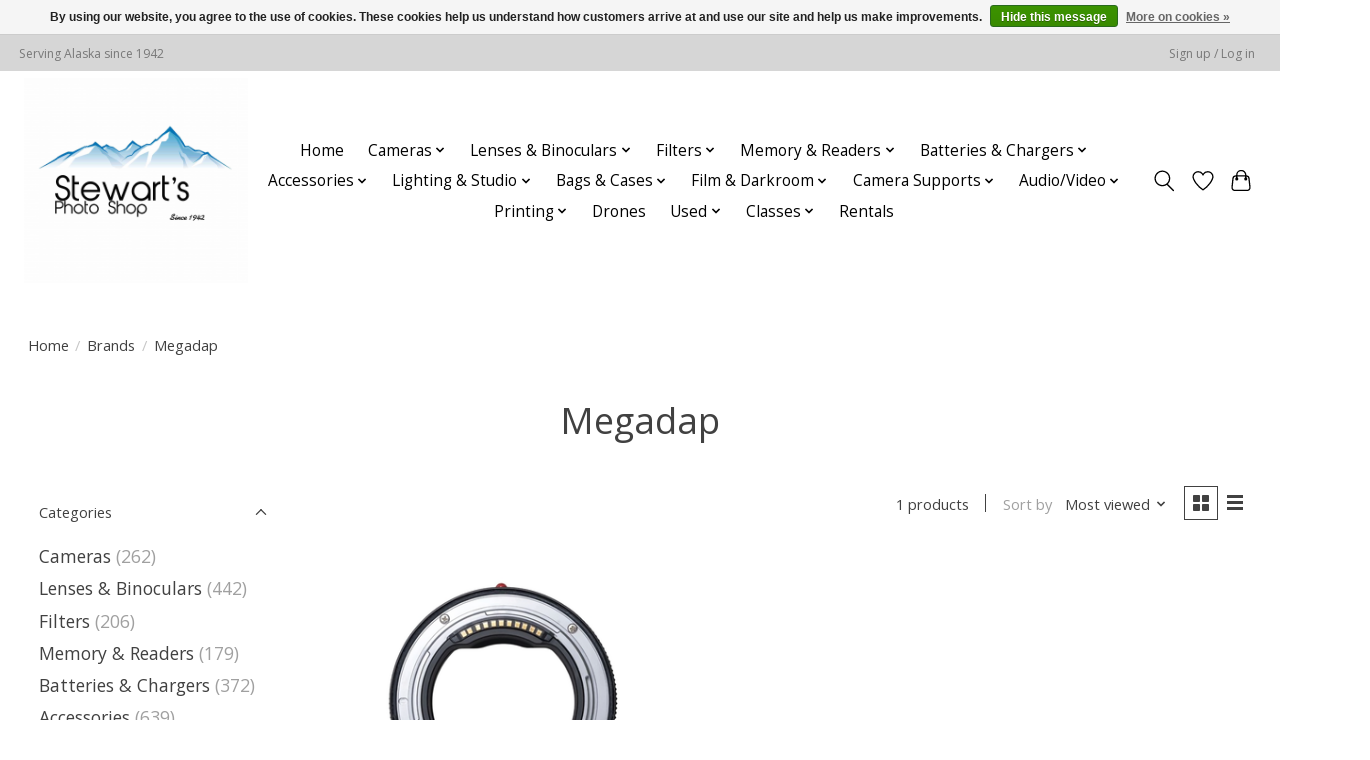

--- FILE ---
content_type: text/html;charset=utf-8
request_url: https://www.stewartsphoto.com/brands/megadap/
body_size: 15777
content:
<!DOCTYPE html>
<html lang="us">
  <head>
    <meta charset="utf-8"/>
<!-- [START] 'blocks/head.rain' -->
<!--

  (c) 2008-2026 Lightspeed Netherlands B.V.
  http://www.lightspeedhq.com
  Generated: 23-01-2026 @ 14:10:51

-->
<link rel="canonical" href="https://www.stewartsphoto.com/brands/megadap/"/>
<link rel="alternate" href="https://www.stewartsphoto.com/index.rss" type="application/rss+xml" title="New products"/>
<link href="https://cdn.shoplightspeed.com/assets/cookielaw.css?2025-02-20" rel="stylesheet" type="text/css"/>
<meta name="robots" content="noodp,noydir"/>
<meta name="google-site-verification" content="IRNrlWcJP3w3OgCaoYlzuIBLyAf9IPAb_E-h2TxtYtk"/>
<meta property="og:url" content="https://www.stewartsphoto.com/brands/megadap/?source=facebook"/>
<meta property="og:site_name" content="Stewarts Photo "/>
<meta property="og:title" content="Megadap"/>
<meta property="og:description" content="Stewart’s Photo Shop is Alaska’s oldest and largest retailer of cameras and photographic equipment.  We also have the largest selection of rental gear in th"/>
<script>
<meta name="google-site-verification" content="IRNrlWcJP3w3OgCaoYlzuIBLyAf9IPAb_E-h2TxtYtk" />
</script>
<!--[if lt IE 9]>
<script src="https://cdn.shoplightspeed.com/assets/html5shiv.js?2025-02-20"></script>
<![endif]-->
<!-- [END] 'blocks/head.rain' -->
    <title>Megadap - Stewarts Photo </title>
    <meta name="description" content="Stewart’s Photo Shop is Alaska’s oldest and largest retailer of cameras and photographic equipment.  We also have the largest selection of rental gear in th" />
    <meta name="keywords" content="Megadap, photography, camera, lenses, photo, Alaska, rentals" />
    <meta http-equiv="X-UA-Compatible" content="IE=edge">
    <meta name="viewport" content="width=device-width, initial-scale=1">
    <meta name="apple-mobile-web-app-capable" content="yes">
    <meta name="apple-mobile-web-app-status-bar-style" content="black">
    
    <script>document.getElementsByTagName("html")[0].className += " js";</script>

    <link rel="shortcut icon" href="https://cdn.shoplightspeed.com/shops/650021/themes/15970/v/308523/assets/favicon.png?20211013203639" type="image/x-icon" />
    <link href='//fonts.googleapis.com/css?family=Open%20Sans:400,300,600&display=swap' rel='stylesheet' type='text/css'>
    <link href='//fonts.googleapis.com/css?family=Open%20Sans:400,300,600&display=swap' rel='stylesheet' type='text/css'>
    <link rel="stylesheet" href="https://cdn.shoplightspeed.com/assets/gui-2-0.css?2025-02-20" />
    <link rel="stylesheet" href="https://cdn.shoplightspeed.com/assets/gui-responsive-2-0.css?2025-02-20" />
    <link id="lightspeedframe" rel="stylesheet" href="https://cdn.shoplightspeed.com/shops/650021/themes/15970/assets/style.css?20260113012027" />
    <!-- browsers not supporting CSS variables -->
    <script>
      if(!('CSS' in window) || !CSS.supports('color', 'var(--color-var)')) {var cfStyle = document.getElementById('lightspeedframe');if(cfStyle) {var href = cfStyle.getAttribute('href');href = href.replace('style.css', 'style-fallback.css');cfStyle.setAttribute('href', href);}}
    </script>
    <link rel="stylesheet" href="https://cdn.shoplightspeed.com/shops/650021/themes/15970/assets/settings.css?20260113012027" />
    <link rel="stylesheet" href="https://cdn.shoplightspeed.com/shops/650021/themes/15970/assets/custom.css?20260113012027" />

    <script src="https://cdn.shoplightspeed.com/assets/jquery-1-9-1.js?2025-02-20"></script>
    <script src="https://cdn.shoplightspeed.com/assets/jquery-ui-1-10-1.js?2025-02-20"></script>
   
  </head>
  <body>

          <header class="main-header main-header--mobile js-main-header position-relative">
  <div class="main-header__top-section">
    <div class="main-header__nav-grid justify-between@md container max-width-lg text-xs padding-y-xxs">
      <div>Serving Alaska since 1942 </div>
      <ul class="main-header__list flex-grow flex-basis-0 justify-end@md display@md">        
                
                        <li class="main-header__item"><a href="https://www.stewartsphoto.com/account/" class="main-header__link" title="My account">Sign up / Log in</a></li>
      </ul>
    </div>
  </div>
  <div class="main-header__mobile-content container max-width-lg">
          <a href="https://www.stewartsphoto.com/" class="main-header__logo" title="Stewarts Photo ">
        <img src="https://cdn.shoplightspeed.com/shops/650021/themes/15970/v/308523/assets/logo.png?20211013203639" alt="Stewarts Photo ">
              </a>
        
    <div class="flex items-center">
            <a href="https://www.stewartsphoto.com/account/wishlist/" class="main-header__mobile-btn js-tab-focus">
        <svg class="icon" viewBox="0 0 24 25" fill="none"><title>Go to wishlist</title><path d="M11.3785 4.50387L12 5.42378L12.6215 4.50387C13.6598 2.96698 15.4376 1.94995 17.4545 1.94995C20.65 1.94995 23.232 4.49701 23.25 7.6084C23.2496 8.53335 22.927 9.71432 22.3056 11.056C21.689 12.3875 20.8022 13.8258 19.7333 15.249C17.6019 18.0872 14.7978 20.798 12.0932 22.4477L12 22.488L11.9068 22.4477C9.20215 20.798 6.3981 18.0872 4.26667 15.249C3.1978 13.8258 2.31101 12.3875 1.69437 11.056C1.07303 9.71436 0.750466 8.53342 0.75 7.60848C0.767924 4.49706 3.34993 1.94995 6.54545 1.94995C8.56242 1.94995 10.3402 2.96698 11.3785 4.50387Z" stroke="currentColor" stroke-width="1.5" fill="none"/></svg>
        <span class="sr-only">Wish List</span>
      </a>
            <button class="reset main-header__mobile-btn js-tab-focus" aria-controls="cartDrawer">
        <svg class="icon" viewBox="0 0 24 25" fill="none"><title>Toggle cart</title><path d="M2.90171 9.65153C3.0797 8.00106 4.47293 6.75 6.13297 6.75H17.867C19.527 6.75 20.9203 8.00105 21.0982 9.65153L22.1767 19.6515C22.3839 21.5732 20.8783 23.25 18.9454 23.25H5.05454C3.1217 23.25 1.61603 21.5732 1.82328 19.6515L2.90171 9.65153Z" stroke="currentColor" stroke-width="1.5" fill="none"/>
        <path d="M7.19995 9.6001V5.7001C7.19995 2.88345 9.4833 0.600098 12.3 0.600098C15.1166 0.600098 17.4 2.88345 17.4 5.7001V9.6001" stroke="currentColor" stroke-width="1.5" fill="none"/>
        <circle cx="7.19996" cy="10.2001" r="1.8" fill="currentColor"/>
        <ellipse cx="17.4" cy="10.2001" rx="1.8" ry="1.8" fill="currentColor"/></svg>
        <span class="sr-only">Cart</span>
              </button>

      <button class="reset anim-menu-btn js-anim-menu-btn main-header__nav-control js-tab-focus" aria-label="Toggle menu">
        <i class="anim-menu-btn__icon anim-menu-btn__icon--close" aria-hidden="true"></i>
      </button>
    </div>
  </div>

  <div class="main-header__nav" role="navigation">
    <div class="main-header__nav-grid justify-between@md container max-width-lg">
      <div class="main-header__nav-logo-wrapper flex-shrink-0">
        
                  <a href="https://www.stewartsphoto.com/" class="main-header__logo" title="Stewarts Photo ">
            <img src="https://cdn.shoplightspeed.com/shops/650021/themes/15970/v/308523/assets/logo.png?20211013203639" alt="Stewarts Photo ">
                      </a>
              </div>
      
      <form action="https://www.stewartsphoto.com/search/" method="get" role="search" class="padding-y-md hide@md">
        <label class="sr-only" for="searchInputMobile">Search</label>
        <input class="header-v3__nav-form-control form-control width-100%" value="" autocomplete="off" type="search" name="q" id="searchInputMobile" placeholder="Search...">
      </form>

      <ul class="main-header__list flex-grow flex-basis-0 flex-wrap justify-center@md">
        
                <li class="main-header__item">
          <a class="main-header__link" href="https://www.stewartsphoto.com/">Home</a>
        </li>
        
                <li class="main-header__item js-main-nav__item">
          <a class="main-header__link js-main-nav__control" href="https://www.stewartsphoto.com/cameras/">
            <span>Cameras</span>            <svg class="main-header__dropdown-icon icon" viewBox="0 0 16 16"><polygon fill="currentColor" points="8,11.4 2.6,6 4,4.6 8,8.6 12,4.6 13.4,6 "></polygon></svg>                        <i class="main-header__arrow-icon" aria-hidden="true">
              <svg class="icon" viewBox="0 0 16 16">
                <g class="icon__group" fill="none" stroke="currentColor" stroke-linecap="square" stroke-miterlimit="10" stroke-width="2">
                  <path d="M2 2l12 12" />
                  <path d="M14 2L2 14" />
                </g>
              </svg>
            </i>
                        
          </a>
                    <ul class="main-header__dropdown">
            <li class="main-header__dropdown-item"><a href="https://www.stewartsphoto.com/cameras/" class="main-header__dropdown-link hide@md">All Cameras</a></li>
                        <li class="main-header__dropdown-item">
              <a class="main-header__dropdown-link" href="https://www.stewartsphoto.com/cameras/mirrorless-cameras/">
                Mirrorless Cameras
                                              </a>

                          </li>
                        <li class="main-header__dropdown-item">
              <a class="main-header__dropdown-link" href="https://www.stewartsphoto.com/cameras/dslr/">
                DSLR
                                              </a>

                          </li>
                        <li class="main-header__dropdown-item">
              <a class="main-header__dropdown-link" href="https://www.stewartsphoto.com/cameras/point-shoot/">
                Point &amp; Shoot
                                              </a>

                          </li>
                        <li class="main-header__dropdown-item">
              <a class="main-header__dropdown-link" href="https://www.stewartsphoto.com/cameras/instant/">
                Instant
                                              </a>

                          </li>
                        <li class="main-header__dropdown-item">
              <a class="main-header__dropdown-link" href="https://www.stewartsphoto.com/cameras/video/">
                Video
                                              </a>

                          </li>
                        <li class="main-header__dropdown-item">
              <a class="main-header__dropdown-link" href="https://www.stewartsphoto.com/cameras/film/">
                Film
                                              </a>

                          </li>
                        <li class="main-header__dropdown-item">
              <a class="main-header__dropdown-link" href="https://www.stewartsphoto.com/cameras/action-360-cameras-mounts/">
                Action/360 Cameras &amp; mounts
                                              </a>

                          </li>
                      </ul>
                  </li>
                <li class="main-header__item js-main-nav__item">
          <a class="main-header__link js-main-nav__control" href="https://www.stewartsphoto.com/lenses-binoculars/">
            <span>Lenses &amp; Binoculars</span>            <svg class="main-header__dropdown-icon icon" viewBox="0 0 16 16"><polygon fill="currentColor" points="8,11.4 2.6,6 4,4.6 8,8.6 12,4.6 13.4,6 "></polygon></svg>                        <i class="main-header__arrow-icon" aria-hidden="true">
              <svg class="icon" viewBox="0 0 16 16">
                <g class="icon__group" fill="none" stroke="currentColor" stroke-linecap="square" stroke-miterlimit="10" stroke-width="2">
                  <path d="M2 2l12 12" />
                  <path d="M14 2L2 14" />
                </g>
              </svg>
            </i>
                        
          </a>
                    <ul class="main-header__dropdown">
            <li class="main-header__dropdown-item"><a href="https://www.stewartsphoto.com/lenses-binoculars/" class="main-header__dropdown-link hide@md">All Lenses &amp; Binoculars</a></li>
                        <li class="main-header__dropdown-item">
              <a class="main-header__dropdown-link" href="https://www.stewartsphoto.com/lenses-binoculars/mirrorless/">
                Mirrorless
                                              </a>

                          </li>
                        <li class="main-header__dropdown-item">
              <a class="main-header__dropdown-link" href="https://www.stewartsphoto.com/lenses-binoculars/dslr/">
                DSLR
                                              </a>

                          </li>
                        <li class="main-header__dropdown-item">
              <a class="main-header__dropdown-link" href="https://www.stewartsphoto.com/lenses-binoculars/extension-tubes/">
                Extension Tubes
                                              </a>

                          </li>
                        <li class="main-header__dropdown-item">
              <a class="main-header__dropdown-link" href="https://www.stewartsphoto.com/lenses-binoculars/teleconverters/">
                Teleconverters
                                              </a>

                          </li>
                        <li class="main-header__dropdown-item">
              <a class="main-header__dropdown-link" href="https://www.stewartsphoto.com/lenses-binoculars/lens-mount-adapters/">
                Lens Mount Adapters
                                              </a>

                          </li>
                        <li class="main-header__dropdown-item">
              <a class="main-header__dropdown-link" href="https://www.stewartsphoto.com/lenses-binoculars/binoculars/">
                Binoculars
                                              </a>

                          </li>
                      </ul>
                  </li>
                <li class="main-header__item js-main-nav__item">
          <a class="main-header__link js-main-nav__control" href="https://www.stewartsphoto.com/filters/">
            <span>Filters</span>            <svg class="main-header__dropdown-icon icon" viewBox="0 0 16 16"><polygon fill="currentColor" points="8,11.4 2.6,6 4,4.6 8,8.6 12,4.6 13.4,6 "></polygon></svg>                        <i class="main-header__arrow-icon" aria-hidden="true">
              <svg class="icon" viewBox="0 0 16 16">
                <g class="icon__group" fill="none" stroke="currentColor" stroke-linecap="square" stroke-miterlimit="10" stroke-width="2">
                  <path d="M2 2l12 12" />
                  <path d="M14 2L2 14" />
                </g>
              </svg>
            </i>
                        
          </a>
                    <ul class="main-header__dropdown">
            <li class="main-header__dropdown-item"><a href="https://www.stewartsphoto.com/filters/" class="main-header__dropdown-link hide@md">All Filters</a></li>
                        <li class="main-header__dropdown-item">
              <a class="main-header__dropdown-link" href="https://www.stewartsphoto.com/filters/uv/">
                UV
                                              </a>

                          </li>
                        <li class="main-header__dropdown-item">
              <a class="main-header__dropdown-link" href="https://www.stewartsphoto.com/filters/circular-polarizer/">
                Circular Polarizer
                                              </a>

                          </li>
                        <li class="main-header__dropdown-item">
              <a class="main-header__dropdown-link" href="https://www.stewartsphoto.com/filters/neutral-density/">
                Neutral Density
                                              </a>

                          </li>
                        <li class="main-header__dropdown-item">
              <a class="main-header__dropdown-link" href="https://www.stewartsphoto.com/filters/filter-cases/">
                Filter Cases
                                              </a>

                          </li>
                        <li class="main-header__dropdown-item">
              <a class="main-header__dropdown-link" href="https://www.stewartsphoto.com/filters/stepping-rings/">
                Stepping Rings
                                              </a>

                          </li>
                        <li class="main-header__dropdown-item js-main-nav__item position-relative">
              <a class="main-header__dropdown-link js-main-nav__control flex justify-between " href="https://www.stewartsphoto.com/filters/filters-systems/">
                Filters Systems
                <svg class="dropdown__desktop-icon icon" aria-hidden="true" viewBox="0 0 12 12"><polyline stroke-width="1" stroke="currentColor" fill="none" stroke-linecap="round" stroke-linejoin="round" points="3.5 0.5 9.5 6 3.5 11.5"></polyline></svg>                                <i class="main-header__arrow-icon" aria-hidden="true">
                  <svg class="icon" viewBox="0 0 16 16">
                    <g class="icon__group" fill="none" stroke="currentColor" stroke-linecap="square" stroke-miterlimit="10" stroke-width="2">
                      <path d="M2 2l12 12" />
                      <path d="M14 2L2 14" />
                    </g>
                  </svg>
                </i>
                              </a>

                            <ul class="main-header__dropdown">
                <li><a href="https://www.stewartsphoto.com/filters/filters-systems/" class="main-header__dropdown-link hide@md">All Filters Systems</a></li>
                                <li><a class="main-header__dropdown-link" href="https://www.stewartsphoto.com/filters/filters-systems/lee-rings-and-holders/">Lee Rings and Holders</a></li>
                              </ul>
                          </li>
                        <li class="main-header__dropdown-item js-main-nav__item position-relative">
              <a class="main-header__dropdown-link js-main-nav__control flex justify-between " href="https://www.stewartsphoto.com/filters/rectangular-square-filters/">
                Rectangular &amp; Square Filters
                <svg class="dropdown__desktop-icon icon" aria-hidden="true" viewBox="0 0 12 12"><polyline stroke-width="1" stroke="currentColor" fill="none" stroke-linecap="round" stroke-linejoin="round" points="3.5 0.5 9.5 6 3.5 11.5"></polyline></svg>                                <i class="main-header__arrow-icon" aria-hidden="true">
                  <svg class="icon" viewBox="0 0 16 16">
                    <g class="icon__group" fill="none" stroke="currentColor" stroke-linecap="square" stroke-miterlimit="10" stroke-width="2">
                      <path d="M2 2l12 12" />
                      <path d="M14 2L2 14" />
                    </g>
                  </svg>
                </i>
                              </a>

                            <ul class="main-header__dropdown">
                <li><a href="https://www.stewartsphoto.com/filters/rectangular-square-filters/" class="main-header__dropdown-link hide@md">All Rectangular &amp; Square Filters</a></li>
                                <li><a class="main-header__dropdown-link" href="https://www.stewartsphoto.com/filters/rectangular-square-filters/solid-nd/">Solid ND</a></li>
                                <li><a class="main-header__dropdown-link" href="https://www.stewartsphoto.com/filters/rectangular-square-filters/graduated-nd/">Graduated ND</a></li>
                              </ul>
                          </li>
                        <li class="main-header__dropdown-item">
              <a class="main-header__dropdown-link" href="https://www.stewartsphoto.com/filters/clear-protection/">
                Clear/Protection
                                              </a>

                          </li>
                        <li class="main-header__dropdown-item">
              <a class="main-header__dropdown-link" href="https://www.stewartsphoto.com/filters/mist/">
                Mist
                                              </a>

                          </li>
                      </ul>
                  </li>
                <li class="main-header__item js-main-nav__item">
          <a class="main-header__link js-main-nav__control" href="https://www.stewartsphoto.com/memory-readers/">
            <span>Memory &amp; Readers</span>            <svg class="main-header__dropdown-icon icon" viewBox="0 0 16 16"><polygon fill="currentColor" points="8,11.4 2.6,6 4,4.6 8,8.6 12,4.6 13.4,6 "></polygon></svg>                        <i class="main-header__arrow-icon" aria-hidden="true">
              <svg class="icon" viewBox="0 0 16 16">
                <g class="icon__group" fill="none" stroke="currentColor" stroke-linecap="square" stroke-miterlimit="10" stroke-width="2">
                  <path d="M2 2l12 12" />
                  <path d="M14 2L2 14" />
                </g>
              </svg>
            </i>
                        
          </a>
                    <ul class="main-header__dropdown">
            <li class="main-header__dropdown-item"><a href="https://www.stewartsphoto.com/memory-readers/" class="main-header__dropdown-link hide@md">All Memory &amp; Readers</a></li>
                        <li class="main-header__dropdown-item">
              <a class="main-header__dropdown-link" href="https://www.stewartsphoto.com/memory-readers/sd/">
                SD
                                              </a>

                          </li>
                        <li class="main-header__dropdown-item">
              <a class="main-header__dropdown-link" href="https://www.stewartsphoto.com/memory-readers/compact-flash/">
                Compact Flash
                                              </a>

                          </li>
                        <li class="main-header__dropdown-item">
              <a class="main-header__dropdown-link" href="https://www.stewartsphoto.com/memory-readers/micro-sd/">
                Micro SD
                                              </a>

                          </li>
                        <li class="main-header__dropdown-item">
              <a class="main-header__dropdown-link" href="https://www.stewartsphoto.com/memory-readers/xqd/">
                XQD
                                              </a>

                          </li>
                        <li class="main-header__dropdown-item">
              <a class="main-header__dropdown-link" href="https://www.stewartsphoto.com/memory-readers/cfexpress-type-a/">
                CfExpress Type A
                                              </a>

                          </li>
                        <li class="main-header__dropdown-item">
              <a class="main-header__dropdown-link" href="https://www.stewartsphoto.com/memory-readers/cfexpress-type-b/">
                CfExpress Type B
                                              </a>

                          </li>
                        <li class="main-header__dropdown-item">
              <a class="main-header__dropdown-link" href="https://www.stewartsphoto.com/memory-readers/cfast/">
                CFast
                                              </a>

                          </li>
                        <li class="main-header__dropdown-item">
              <a class="main-header__dropdown-link" href="https://www.stewartsphoto.com/memory-readers/card-readers/">
                Card Readers
                                              </a>

                          </li>
                        <li class="main-header__dropdown-item">
              <a class="main-header__dropdown-link" href="https://www.stewartsphoto.com/memory-readers/flash-drives/">
                Flash Drives
                                              </a>

                          </li>
                        <li class="main-header__dropdown-item">
              <a class="main-header__dropdown-link" href="https://www.stewartsphoto.com/memory-readers/card-cases/">
                Card Cases
                                              </a>

                          </li>
                      </ul>
                  </li>
                <li class="main-header__item js-main-nav__item">
          <a class="main-header__link js-main-nav__control" href="https://www.stewartsphoto.com/batteries-chargers/">
            <span>Batteries &amp; Chargers</span>            <svg class="main-header__dropdown-icon icon" viewBox="0 0 16 16"><polygon fill="currentColor" points="8,11.4 2.6,6 4,4.6 8,8.6 12,4.6 13.4,6 "></polygon></svg>                        <i class="main-header__arrow-icon" aria-hidden="true">
              <svg class="icon" viewBox="0 0 16 16">
                <g class="icon__group" fill="none" stroke="currentColor" stroke-linecap="square" stroke-miterlimit="10" stroke-width="2">
                  <path d="M2 2l12 12" />
                  <path d="M14 2L2 14" />
                </g>
              </svg>
            </i>
                        
          </a>
                    <ul class="main-header__dropdown">
            <li class="main-header__dropdown-item"><a href="https://www.stewartsphoto.com/batteries-chargers/" class="main-header__dropdown-link hide@md">All Batteries &amp; Chargers</a></li>
                        <li class="main-header__dropdown-item">
              <a class="main-header__dropdown-link" href="https://www.stewartsphoto.com/batteries-chargers/rechargeable-camera-batteries/">
                Rechargeable Camera Batteries
                                              </a>

                          </li>
                        <li class="main-header__dropdown-item">
              <a class="main-header__dropdown-link" href="https://www.stewartsphoto.com/batteries-chargers/camera-chargers/">
                Camera Chargers
                                              </a>

                          </li>
                        <li class="main-header__dropdown-item">
              <a class="main-header__dropdown-link" href="https://www.stewartsphoto.com/batteries-chargers/battery-charger-combos/">
                Battery &amp; Charger Combos
                                              </a>

                          </li>
                        <li class="main-header__dropdown-item">
              <a class="main-header__dropdown-link" href="https://www.stewartsphoto.com/batteries-chargers/single-use-batteries/">
                Single Use Batteries
                                              </a>

                          </li>
                        <li class="main-header__dropdown-item">
              <a class="main-header__dropdown-link" href="https://www.stewartsphoto.com/batteries-chargers/battery-cases/">
                Battery Cases
                                              </a>

                          </li>
                        <li class="main-header__dropdown-item">
              <a class="main-header__dropdown-link" href="https://www.stewartsphoto.com/batteries-chargers/battery-grips/">
                Battery Grips
                                              </a>

                          </li>
                        <li class="main-header__dropdown-item">
              <a class="main-header__dropdown-link" href="https://www.stewartsphoto.com/batteries-chargers/dummy-batteries/">
                Dummy Batteries
                                              </a>

                          </li>
                        <li class="main-header__dropdown-item">
              <a class="main-header__dropdown-link" href="https://www.stewartsphoto.com/batteries-chargers/v-mount-batteries/">
                V-Mount Batteries
                                              </a>

                          </li>
                      </ul>
                  </li>
                <li class="main-header__item js-main-nav__item">
          <a class="main-header__link js-main-nav__control" href="https://www.stewartsphoto.com/accessories/">
            <span>Accessories</span>            <svg class="main-header__dropdown-icon icon" viewBox="0 0 16 16"><polygon fill="currentColor" points="8,11.4 2.6,6 4,4.6 8,8.6 12,4.6 13.4,6 "></polygon></svg>                        <i class="main-header__arrow-icon" aria-hidden="true">
              <svg class="icon" viewBox="0 0 16 16">
                <g class="icon__group" fill="none" stroke="currentColor" stroke-linecap="square" stroke-miterlimit="10" stroke-width="2">
                  <path d="M2 2l12 12" />
                  <path d="M14 2L2 14" />
                </g>
              </svg>
            </i>
                        
          </a>
                    <ul class="main-header__dropdown">
            <li class="main-header__dropdown-item"><a href="https://www.stewartsphoto.com/accessories/" class="main-header__dropdown-link hide@md">All Accessories</a></li>
                        <li class="main-header__dropdown-item">
              <a class="main-header__dropdown-link" href="https://www.stewartsphoto.com/accessories/usb-cables/">
                USB Cables
                                              </a>

                          </li>
                        <li class="main-header__dropdown-item js-main-nav__item position-relative">
              <a class="main-header__dropdown-link js-main-nav__control flex justify-between " href="https://www.stewartsphoto.com/accessories/caps/">
                Caps
                <svg class="dropdown__desktop-icon icon" aria-hidden="true" viewBox="0 0 12 12"><polyline stroke-width="1" stroke="currentColor" fill="none" stroke-linecap="round" stroke-linejoin="round" points="3.5 0.5 9.5 6 3.5 11.5"></polyline></svg>                                <i class="main-header__arrow-icon" aria-hidden="true">
                  <svg class="icon" viewBox="0 0 16 16">
                    <g class="icon__group" fill="none" stroke="currentColor" stroke-linecap="square" stroke-miterlimit="10" stroke-width="2">
                      <path d="M2 2l12 12" />
                      <path d="M14 2L2 14" />
                    </g>
                  </svg>
                </i>
                              </a>

                            <ul class="main-header__dropdown">
                <li><a href="https://www.stewartsphoto.com/accessories/caps/" class="main-header__dropdown-link hide@md">All Caps</a></li>
                                <li><a class="main-header__dropdown-link" href="https://www.stewartsphoto.com/accessories/caps/body-caps/">Body Caps</a></li>
                                <li><a class="main-header__dropdown-link" href="https://www.stewartsphoto.com/accessories/caps/rear-lens-caps/">Rear Lens Caps</a></li>
                                <li><a class="main-header__dropdown-link" href="https://www.stewartsphoto.com/accessories/caps/front-lens-caps/">Front Lens Caps</a></li>
                                <li><a class="main-header__dropdown-link" href="https://www.stewartsphoto.com/accessories/caps/teleconverter-caps/">Teleconverter Caps</a></li>
                              </ul>
                          </li>
                        <li class="main-header__dropdown-item">
              <a class="main-header__dropdown-link" href="https://www.stewartsphoto.com/accessories/screen-protectors/">
                Screen Protectors
                                              </a>

                          </li>
                        <li class="main-header__dropdown-item">
              <a class="main-header__dropdown-link" href="https://www.stewartsphoto.com/accessories/hand-camera-grips/">
                Hand &amp; Camera Grips
                                              </a>

                          </li>
                        <li class="main-header__dropdown-item js-main-nav__item position-relative">
              <a class="main-header__dropdown-link js-main-nav__control flex justify-between " href="https://www.stewartsphoto.com/accessories/remote-controls/">
                Remote Controls
                <svg class="dropdown__desktop-icon icon" aria-hidden="true" viewBox="0 0 12 12"><polyline stroke-width="1" stroke="currentColor" fill="none" stroke-linecap="round" stroke-linejoin="round" points="3.5 0.5 9.5 6 3.5 11.5"></polyline></svg>                                <i class="main-header__arrow-icon" aria-hidden="true">
                  <svg class="icon" viewBox="0 0 16 16">
                    <g class="icon__group" fill="none" stroke="currentColor" stroke-linecap="square" stroke-miterlimit="10" stroke-width="2">
                      <path d="M2 2l12 12" />
                      <path d="M14 2L2 14" />
                    </g>
                  </svg>
                </i>
                              </a>

                            <ul class="main-header__dropdown">
                <li><a href="https://www.stewartsphoto.com/accessories/remote-controls/" class="main-header__dropdown-link hide@md">All Remote Controls</a></li>
                                <li><a class="main-header__dropdown-link" href="https://www.stewartsphoto.com/accessories/remote-controls/cables/">Cables</a></li>
                                <li><a class="main-header__dropdown-link" href="https://www.stewartsphoto.com/accessories/remote-controls/wired-remotes/">Wired Remotes</a></li>
                              </ul>
                          </li>
                        <li class="main-header__dropdown-item">
              <a class="main-header__dropdown-link" href="https://www.stewartsphoto.com/accessories/straps-harnesses/">
                Straps &amp; Harnesses
                                              </a>

                          </li>
                        <li class="main-header__dropdown-item js-main-nav__item position-relative">
              <a class="main-header__dropdown-link js-main-nav__control flex justify-between " href="https://www.stewartsphoto.com/accessories/cleaning-supplies/">
                Cleaning Supplies
                <svg class="dropdown__desktop-icon icon" aria-hidden="true" viewBox="0 0 12 12"><polyline stroke-width="1" stroke="currentColor" fill="none" stroke-linecap="round" stroke-linejoin="round" points="3.5 0.5 9.5 6 3.5 11.5"></polyline></svg>                                <i class="main-header__arrow-icon" aria-hidden="true">
                  <svg class="icon" viewBox="0 0 16 16">
                    <g class="icon__group" fill="none" stroke="currentColor" stroke-linecap="square" stroke-miterlimit="10" stroke-width="2">
                      <path d="M2 2l12 12" />
                      <path d="M14 2L2 14" />
                    </g>
                  </svg>
                </i>
                              </a>

                            <ul class="main-header__dropdown">
                <li><a href="https://www.stewartsphoto.com/accessories/cleaning-supplies/" class="main-header__dropdown-link hide@md">All Cleaning Supplies</a></li>
                                <li><a class="main-header__dropdown-link" href="https://www.stewartsphoto.com/accessories/cleaning-supplies/sensor-cleaning/">Sensor Cleaning</a></li>
                                <li><a class="main-header__dropdown-link" href="https://www.stewartsphoto.com/accessories/cleaning-supplies/lens-cleaning/">Lens Cleaning</a></li>
                              </ul>
                          </li>
                        <li class="main-header__dropdown-item">
              <a class="main-header__dropdown-link" href="https://www.stewartsphoto.com/accessories/photo-gloves/">
                Photo Gloves
                                              </a>

                          </li>
                        <li class="main-header__dropdown-item">
              <a class="main-header__dropdown-link" href="https://www.stewartsphoto.com/accessories/rain-covers/">
                Rain Covers
                                              </a>

                          </li>
                        <li class="main-header__dropdown-item">
              <a class="main-header__dropdown-link" href="https://www.stewartsphoto.com/accessories/lens-hoods-and-shades/">
                Lens Hoods and Shades
                                              </a>

                          </li>
                        <li class="main-header__dropdown-item">
              <a class="main-header__dropdown-link" href="https://www.stewartsphoto.com/accessories/eyecups/">
                Eyecups
                                              </a>

                          </li>
                        <li class="main-header__dropdown-item">
              <a class="main-header__dropdown-link" href="https://www.stewartsphoto.com/accessories/power-cables-and-adapters/">
                Power Cables and Adapters
                                              </a>

                          </li>
                        <li class="main-header__dropdown-item">
              <a class="main-header__dropdown-link" href="https://www.stewartsphoto.com/accessories/lens-calibration/">
                Lens Calibration
                                              </a>

                          </li>
                      </ul>
                  </li>
                <li class="main-header__item js-main-nav__item">
          <a class="main-header__link js-main-nav__control" href="https://www.stewartsphoto.com/lighting-studio/">
            <span>Lighting &amp; Studio</span>            <svg class="main-header__dropdown-icon icon" viewBox="0 0 16 16"><polygon fill="currentColor" points="8,11.4 2.6,6 4,4.6 8,8.6 12,4.6 13.4,6 "></polygon></svg>                        <i class="main-header__arrow-icon" aria-hidden="true">
              <svg class="icon" viewBox="0 0 16 16">
                <g class="icon__group" fill="none" stroke="currentColor" stroke-linecap="square" stroke-miterlimit="10" stroke-width="2">
                  <path d="M2 2l12 12" />
                  <path d="M14 2L2 14" />
                </g>
              </svg>
            </i>
                        
          </a>
                    <ul class="main-header__dropdown">
            <li class="main-header__dropdown-item"><a href="https://www.stewartsphoto.com/lighting-studio/" class="main-header__dropdown-link hide@md">All Lighting &amp; Studio</a></li>
                        <li class="main-header__dropdown-item">
              <a class="main-header__dropdown-link" href="https://www.stewartsphoto.com/lighting-studio/led-lighting/">
                LED Lighting
                                              </a>

                          </li>
                        <li class="main-header__dropdown-item">
              <a class="main-header__dropdown-link" href="https://www.stewartsphoto.com/lighting-studio/strobes/">
                Strobes
                                              </a>

                          </li>
                        <li class="main-header__dropdown-item js-main-nav__item position-relative">
              <a class="main-header__dropdown-link js-main-nav__control flex justify-between " href="https://www.stewartsphoto.com/lighting-studio/diffusers-modifiers/">
                Diffusers &amp; Modifiers
                <svg class="dropdown__desktop-icon icon" aria-hidden="true" viewBox="0 0 12 12"><polyline stroke-width="1" stroke="currentColor" fill="none" stroke-linecap="round" stroke-linejoin="round" points="3.5 0.5 9.5 6 3.5 11.5"></polyline></svg>                                <i class="main-header__arrow-icon" aria-hidden="true">
                  <svg class="icon" viewBox="0 0 16 16">
                    <g class="icon__group" fill="none" stroke="currentColor" stroke-linecap="square" stroke-miterlimit="10" stroke-width="2">
                      <path d="M2 2l12 12" />
                      <path d="M14 2L2 14" />
                    </g>
                  </svg>
                </i>
                              </a>

                            <ul class="main-header__dropdown">
                <li><a href="https://www.stewartsphoto.com/lighting-studio/diffusers-modifiers/" class="main-header__dropdown-link hide@md">All Diffusers &amp; Modifiers</a></li>
                                <li><a class="main-header__dropdown-link" href="https://www.stewartsphoto.com/lighting-studio/diffusers-modifiers/umbrellas/">Umbrellas</a></li>
                                <li><a class="main-header__dropdown-link" href="https://www.stewartsphoto.com/lighting-studio/diffusers-modifiers/soft-boxes/">Soft Boxes</a></li>
                                <li><a class="main-header__dropdown-link" href="https://www.stewartsphoto.com/lighting-studio/diffusers-modifiers/magmod-system/">MagMod System</a></li>
                                <li><a class="main-header__dropdown-link" href="https://www.stewartsphoto.com/lighting-studio/diffusers-modifiers/gels-and-foil/">Gels and Foil</a></li>
                              </ul>
                          </li>
                        <li class="main-header__dropdown-item">
              <a class="main-header__dropdown-link" href="https://www.stewartsphoto.com/lighting-studio/stands-mounting-hardware/">
                Stands &amp; Mounting Hardware
                                              </a>

                          </li>
                        <li class="main-header__dropdown-item">
              <a class="main-header__dropdown-link" href="https://www.stewartsphoto.com/lighting-studio/shooting-tents-and-table-kits/">
                Shooting Tents and Table Kits
                                              </a>

                          </li>
                        <li class="main-header__dropdown-item js-main-nav__item position-relative">
              <a class="main-header__dropdown-link js-main-nav__control flex justify-between " href="https://www.stewartsphoto.com/lighting-studio/backgrounds/">
                Backgrounds
                <svg class="dropdown__desktop-icon icon" aria-hidden="true" viewBox="0 0 12 12"><polyline stroke-width="1" stroke="currentColor" fill="none" stroke-linecap="round" stroke-linejoin="round" points="3.5 0.5 9.5 6 3.5 11.5"></polyline></svg>                                <i class="main-header__arrow-icon" aria-hidden="true">
                  <svg class="icon" viewBox="0 0 16 16">
                    <g class="icon__group" fill="none" stroke="currentColor" stroke-linecap="square" stroke-miterlimit="10" stroke-width="2">
                      <path d="M2 2l12 12" />
                      <path d="M14 2L2 14" />
                    </g>
                  </svg>
                </i>
                              </a>

                            <ul class="main-header__dropdown">
                <li><a href="https://www.stewartsphoto.com/lighting-studio/backgrounds/" class="main-header__dropdown-link hide@md">All Backgrounds</a></li>
                                <li><a class="main-header__dropdown-link" href="https://www.stewartsphoto.com/lighting-studio/backgrounds/pop-up/">Pop-Up</a></li>
                                <li><a class="main-header__dropdown-link" href="https://www.stewartsphoto.com/lighting-studio/backgrounds/canvas/">Canvas</a></li>
                                <li><a class="main-header__dropdown-link" href="https://www.stewartsphoto.com/lighting-studio/backgrounds/paper/">Paper</a></li>
                                <li><a class="main-header__dropdown-link" href="https://www.stewartsphoto.com/lighting-studio/backgrounds/fabric/">Fabric</a></li>
                                <li><a class="main-header__dropdown-link" href="https://www.stewartsphoto.com/lighting-studio/backgrounds/vinyl/">Vinyl</a></li>
                              </ul>
                          </li>
                        <li class="main-header__dropdown-item">
              <a class="main-header__dropdown-link" href="https://www.stewartsphoto.com/lighting-studio/ringlights/">
                Ringlights
                                              </a>

                          </li>
                        <li class="main-header__dropdown-item">
              <a class="main-header__dropdown-link" href="https://www.stewartsphoto.com/lighting-studio/exposure-assistants-light-meters/">
                Exposure Assistants/Light Meters
                                              </a>

                          </li>
                        <li class="main-header__dropdown-item">
              <a class="main-header__dropdown-link" href="https://www.stewartsphoto.com/lighting-studio/cables/">
                Cables
                                              </a>

                          </li>
                        <li class="main-header__dropdown-item">
              <a class="main-header__dropdown-link" href="https://www.stewartsphoto.com/lighting-studio/adhesive-tapes/">
                Adhesive Tapes
                                              </a>

                          </li>
                        <li class="main-header__dropdown-item">
              <a class="main-header__dropdown-link" href="https://www.stewartsphoto.com/lighting-studio/speed-lights/">
                Speed Lights
                                              </a>

                          </li>
                        <li class="main-header__dropdown-item">
              <a class="main-header__dropdown-link" href="https://www.stewartsphoto.com/lighting-studio/wireless-transmitters-receivers/">
                Wireless Transmitters &amp; Receivers
                                              </a>

                          </li>
                        <li class="main-header__dropdown-item">
              <a class="main-header__dropdown-link" href="https://www.stewartsphoto.com/lighting-studio/batteries/">
                Batteries
                                              </a>

                          </li>
                        <li class="main-header__dropdown-item">
              <a class="main-header__dropdown-link" href="https://www.stewartsphoto.com/lighting-studio/bulbs/">
                Bulbs
                                              </a>

                          </li>
                      </ul>
                  </li>
                <li class="main-header__item js-main-nav__item">
          <a class="main-header__link js-main-nav__control" href="https://www.stewartsphoto.com/bags-cases/">
            <span>Bags &amp; Cases</span>            <svg class="main-header__dropdown-icon icon" viewBox="0 0 16 16"><polygon fill="currentColor" points="8,11.4 2.6,6 4,4.6 8,8.6 12,4.6 13.4,6 "></polygon></svg>                        <i class="main-header__arrow-icon" aria-hidden="true">
              <svg class="icon" viewBox="0 0 16 16">
                <g class="icon__group" fill="none" stroke="currentColor" stroke-linecap="square" stroke-miterlimit="10" stroke-width="2">
                  <path d="M2 2l12 12" />
                  <path d="M14 2L2 14" />
                </g>
              </svg>
            </i>
                        
          </a>
                    <ul class="main-header__dropdown">
            <li class="main-header__dropdown-item"><a href="https://www.stewartsphoto.com/bags-cases/" class="main-header__dropdown-link hide@md">All Bags &amp; Cases</a></li>
                        <li class="main-header__dropdown-item">
              <a class="main-header__dropdown-link" href="https://www.stewartsphoto.com/bags-cases/backpacks/">
                Backpacks
                                              </a>

                          </li>
                        <li class="main-header__dropdown-item">
              <a class="main-header__dropdown-link" href="https://www.stewartsphoto.com/bags-cases/slings/">
                Slings
                                              </a>

                          </li>
                        <li class="main-header__dropdown-item">
              <a class="main-header__dropdown-link" href="https://www.stewartsphoto.com/bags-cases/lens-storage/">
                Lens Storage
                                              </a>

                          </li>
                        <li class="main-header__dropdown-item">
              <a class="main-header__dropdown-link" href="https://www.stewartsphoto.com/bags-cases/shoulder-bags/">
                Shoulder Bags
                                              </a>

                          </li>
                        <li class="main-header__dropdown-item">
              <a class="main-header__dropdown-link" href="https://www.stewartsphoto.com/bags-cases/rolling-cases/">
                Rolling Cases
                                              </a>

                          </li>
                        <li class="main-header__dropdown-item">
              <a class="main-header__dropdown-link" href="https://www.stewartsphoto.com/bags-cases/fitted-camera-cases/">
                Fitted Camera Cases
                                              </a>

                          </li>
                        <li class="main-header__dropdown-item">
              <a class="main-header__dropdown-link" href="https://www.stewartsphoto.com/bags-cases/neoprene-camera-pouches/">
                Neoprene Camera Pouches
                                              </a>

                          </li>
                        <li class="main-header__dropdown-item">
              <a class="main-header__dropdown-link" href="https://www.stewartsphoto.com/bags-cases/compact-camera/">
                Compact Camera
                                              </a>

                          </li>
                        <li class="main-header__dropdown-item">
              <a class="main-header__dropdown-link" href="https://www.stewartsphoto.com/bags-cases/bag-inserts/">
                Bag Inserts
                                              </a>

                          </li>
                        <li class="main-header__dropdown-item">
              <a class="main-header__dropdown-link" href="https://www.stewartsphoto.com/bags-cases/rain-covers/">
                Rain Covers
                                              </a>

                          </li>
                        <li class="main-header__dropdown-item">
              <a class="main-header__dropdown-link" href="https://www.stewartsphoto.com/bags-cases/hard-sided-cases/">
                Hard Sided Cases
                                              </a>

                          </li>
                      </ul>
                  </li>
                <li class="main-header__item js-main-nav__item">
          <a class="main-header__link js-main-nav__control" href="https://www.stewartsphoto.com/film-darkroom/">
            <span>Film &amp; Darkroom</span>            <svg class="main-header__dropdown-icon icon" viewBox="0 0 16 16"><polygon fill="currentColor" points="8,11.4 2.6,6 4,4.6 8,8.6 12,4.6 13.4,6 "></polygon></svg>                        <i class="main-header__arrow-icon" aria-hidden="true">
              <svg class="icon" viewBox="0 0 16 16">
                <g class="icon__group" fill="none" stroke="currentColor" stroke-linecap="square" stroke-miterlimit="10" stroke-width="2">
                  <path d="M2 2l12 12" />
                  <path d="M14 2L2 14" />
                </g>
              </svg>
            </i>
                        
          </a>
                    <ul class="main-header__dropdown">
            <li class="main-header__dropdown-item"><a href="https://www.stewartsphoto.com/film-darkroom/" class="main-header__dropdown-link hide@md">All Film &amp; Darkroom</a></li>
                        <li class="main-header__dropdown-item js-main-nav__item position-relative">
              <a class="main-header__dropdown-link js-main-nav__control flex justify-between " href="https://www.stewartsphoto.com/film-darkroom/120-film/">
                120 Film
                <svg class="dropdown__desktop-icon icon" aria-hidden="true" viewBox="0 0 12 12"><polyline stroke-width="1" stroke="currentColor" fill="none" stroke-linecap="round" stroke-linejoin="round" points="3.5 0.5 9.5 6 3.5 11.5"></polyline></svg>                                <i class="main-header__arrow-icon" aria-hidden="true">
                  <svg class="icon" viewBox="0 0 16 16">
                    <g class="icon__group" fill="none" stroke="currentColor" stroke-linecap="square" stroke-miterlimit="10" stroke-width="2">
                      <path d="M2 2l12 12" />
                      <path d="M14 2L2 14" />
                    </g>
                  </svg>
                </i>
                              </a>

                            <ul class="main-header__dropdown">
                <li><a href="https://www.stewartsphoto.com/film-darkroom/120-film/" class="main-header__dropdown-link hide@md">All 120 Film</a></li>
                                <li><a class="main-header__dropdown-link" href="https://www.stewartsphoto.com/film-darkroom/120-film/black-white/">Black &amp; White</a></li>
                                <li><a class="main-header__dropdown-link" href="https://www.stewartsphoto.com/film-darkroom/120-film/color-negative/">Color Negative</a></li>
                                <li><a class="main-header__dropdown-link" href="https://www.stewartsphoto.com/film-darkroom/120-film/color-transparency/">Color Transparency</a></li>
                              </ul>
                          </li>
                        <li class="main-header__dropdown-item js-main-nav__item position-relative">
              <a class="main-header__dropdown-link js-main-nav__control flex justify-between " href="https://www.stewartsphoto.com/film-darkroom/35mm-film/">
                35mm Film
                <svg class="dropdown__desktop-icon icon" aria-hidden="true" viewBox="0 0 12 12"><polyline stroke-width="1" stroke="currentColor" fill="none" stroke-linecap="round" stroke-linejoin="round" points="3.5 0.5 9.5 6 3.5 11.5"></polyline></svg>                                <i class="main-header__arrow-icon" aria-hidden="true">
                  <svg class="icon" viewBox="0 0 16 16">
                    <g class="icon__group" fill="none" stroke="currentColor" stroke-linecap="square" stroke-miterlimit="10" stroke-width="2">
                      <path d="M2 2l12 12" />
                      <path d="M14 2L2 14" />
                    </g>
                  </svg>
                </i>
                              </a>

                            <ul class="main-header__dropdown">
                <li><a href="https://www.stewartsphoto.com/film-darkroom/35mm-film/" class="main-header__dropdown-link hide@md">All 35mm Film</a></li>
                                <li><a class="main-header__dropdown-link" href="https://www.stewartsphoto.com/film-darkroom/35mm-film/color/">Color</a></li>
                                <li><a class="main-header__dropdown-link" href="https://www.stewartsphoto.com/film-darkroom/35mm-film/black-and-white/">Black and White</a></li>
                                <li><a class="main-header__dropdown-link" href="https://www.stewartsphoto.com/film-darkroom/35mm-film/color-transparency/">Color Transparency</a></li>
                                <li><a class="main-header__dropdown-link" href="https://www.stewartsphoto.com/film-darkroom/35mm-film/film-of-the-month/">Film Of the Month</a></li>
                              </ul>
                          </li>
                        <li class="main-header__dropdown-item">
              <a class="main-header__dropdown-link" href="https://www.stewartsphoto.com/film-darkroom/developing-chemicals/">
                Developing Chemicals
                                              </a>

                          </li>
                        <li class="main-header__dropdown-item">
              <a class="main-header__dropdown-link" href="https://www.stewartsphoto.com/film-darkroom/instant-film/">
                Instant Film
                                              </a>

                          </li>
                        <li class="main-header__dropdown-item">
              <a class="main-header__dropdown-link" href="https://www.stewartsphoto.com/film-darkroom/photo-paper/">
                Photo Paper
                                              </a>

                          </li>
                        <li class="main-header__dropdown-item">
              <a class="main-header__dropdown-link" href="https://www.stewartsphoto.com/film-darkroom/film-handling-supplies/">
                Film Handling Supplies
                                              </a>

                          </li>
                        <li class="main-header__dropdown-item">
              <a class="main-header__dropdown-link" href="https://www.stewartsphoto.com/film-darkroom/slide-viewers/">
                Slide Viewers
                                              </a>

                          </li>
                        <li class="main-header__dropdown-item">
              <a class="main-header__dropdown-link" href="https://www.stewartsphoto.com/film-darkroom/single-use-cameras/">
                Single Use Cameras
                                              </a>

                          </li>
                        <li class="main-header__dropdown-item">
              <a class="main-header__dropdown-link" href="https://www.stewartsphoto.com/film-darkroom/bulbs/">
                Bulbs
                                              </a>

                          </li>
                      </ul>
                  </li>
                <li class="main-header__item js-main-nav__item">
          <a class="main-header__link js-main-nav__control" href="https://www.stewartsphoto.com/camera-supports/">
            <span>Camera Supports</span>            <svg class="main-header__dropdown-icon icon" viewBox="0 0 16 16"><polygon fill="currentColor" points="8,11.4 2.6,6 4,4.6 8,8.6 12,4.6 13.4,6 "></polygon></svg>                        <i class="main-header__arrow-icon" aria-hidden="true">
              <svg class="icon" viewBox="0 0 16 16">
                <g class="icon__group" fill="none" stroke="currentColor" stroke-linecap="square" stroke-miterlimit="10" stroke-width="2">
                  <path d="M2 2l12 12" />
                  <path d="M14 2L2 14" />
                </g>
              </svg>
            </i>
                        
          </a>
                    <ul class="main-header__dropdown">
            <li class="main-header__dropdown-item"><a href="https://www.stewartsphoto.com/camera-supports/" class="main-header__dropdown-link hide@md">All Camera Supports</a></li>
                        <li class="main-header__dropdown-item">
              <a class="main-header__dropdown-link" href="https://www.stewartsphoto.com/camera-supports/tabletop-mini/">
                Tabletop &amp; Mini
                                              </a>

                          </li>
                        <li class="main-header__dropdown-item">
              <a class="main-header__dropdown-link" href="https://www.stewartsphoto.com/camera-supports/aluminum/">
                Aluminum
                                              </a>

                          </li>
                        <li class="main-header__dropdown-item">
              <a class="main-header__dropdown-link" href="https://www.stewartsphoto.com/camera-supports/carbon-fiber/">
                Carbon Fiber
                                              </a>

                          </li>
                        <li class="main-header__dropdown-item">
              <a class="main-header__dropdown-link" href="https://www.stewartsphoto.com/camera-supports/monopods/">
                Monopods
                                              </a>

                          </li>
                        <li class="main-header__dropdown-item js-main-nav__item position-relative">
              <a class="main-header__dropdown-link js-main-nav__control flex justify-between " href="https://www.stewartsphoto.com/camera-supports/tripod-heads/">
                Tripod Heads
                <svg class="dropdown__desktop-icon icon" aria-hidden="true" viewBox="0 0 12 12"><polyline stroke-width="1" stroke="currentColor" fill="none" stroke-linecap="round" stroke-linejoin="round" points="3.5 0.5 9.5 6 3.5 11.5"></polyline></svg>                                <i class="main-header__arrow-icon" aria-hidden="true">
                  <svg class="icon" viewBox="0 0 16 16">
                    <g class="icon__group" fill="none" stroke="currentColor" stroke-linecap="square" stroke-miterlimit="10" stroke-width="2">
                      <path d="M2 2l12 12" />
                      <path d="M14 2L2 14" />
                    </g>
                  </svg>
                </i>
                              </a>

                            <ul class="main-header__dropdown">
                <li><a href="https://www.stewartsphoto.com/camera-supports/tripod-heads/" class="main-header__dropdown-link hide@md">All Tripod Heads</a></li>
                                <li><a class="main-header__dropdown-link" href="https://www.stewartsphoto.com/camera-supports/tripod-heads/ball-heads/">Ball Heads</a></li>
                                <li><a class="main-header__dropdown-link" href="https://www.stewartsphoto.com/camera-supports/tripod-heads/fluid-heads/">Fluid Heads</a></li>
                                <li><a class="main-header__dropdown-link" href="https://www.stewartsphoto.com/camera-supports/tripod-heads/geared-heads/">Geared Heads</a></li>
                                <li><a class="main-header__dropdown-link" href="https://www.stewartsphoto.com/camera-supports/tripod-heads/3-way-heads/">3 Way Heads</a></li>
                                <li><a class="main-header__dropdown-link" href="https://www.stewartsphoto.com/camera-supports/tripod-heads/panoramic-heads/">Panoramic Heads</a></li>
                              </ul>
                          </li>
                        <li class="main-header__dropdown-item js-main-nav__item position-relative">
              <a class="main-header__dropdown-link js-main-nav__control flex justify-between " href="https://www.stewartsphoto.com/camera-supports/camera-plates-brackets/">
                Camera Plates &amp; Brackets
                <svg class="dropdown__desktop-icon icon" aria-hidden="true" viewBox="0 0 12 12"><polyline stroke-width="1" stroke="currentColor" fill="none" stroke-linecap="round" stroke-linejoin="round" points="3.5 0.5 9.5 6 3.5 11.5"></polyline></svg>                                <i class="main-header__arrow-icon" aria-hidden="true">
                  <svg class="icon" viewBox="0 0 16 16">
                    <g class="icon__group" fill="none" stroke="currentColor" stroke-linecap="square" stroke-miterlimit="10" stroke-width="2">
                      <path d="M2 2l12 12" />
                      <path d="M14 2L2 14" />
                    </g>
                  </svg>
                </i>
                              </a>

                            <ul class="main-header__dropdown">
                <li><a href="https://www.stewartsphoto.com/camera-supports/camera-plates-brackets/" class="main-header__dropdown-link hide@md">All Camera Plates &amp; Brackets</a></li>
                                <li><a class="main-header__dropdown-link" href="https://www.stewartsphoto.com/camera-supports/camera-plates-brackets/l-brackets/">L-Brackets</a></li>
                                <li><a class="main-header__dropdown-link" href="https://www.stewartsphoto.com/camera-supports/camera-plates-brackets/arca-swiss-plates/">Arca Swiss Plates</a></li>
                              </ul>
                          </li>
                        <li class="main-header__dropdown-item">
              <a class="main-header__dropdown-link" href="https://www.stewartsphoto.com/camera-supports/phone-tablet-mounts/">
                Phone &amp; Tablet Mounts
                                              </a>

                          </li>
                        <li class="main-header__dropdown-item">
              <a class="main-header__dropdown-link" href="https://www.stewartsphoto.com/camera-supports/suction-mount/">
                Suction Mount
                                              </a>

                          </li>
                        <li class="main-header__dropdown-item">
              <a class="main-header__dropdown-link" href="https://www.stewartsphoto.com/camera-supports/mounts-accessories/">
                Mounts &amp; Accessories
                                              </a>

                          </li>
                        <li class="main-header__dropdown-item">
              <a class="main-header__dropdown-link" href="https://www.stewartsphoto.com/camera-supports/tripod-bags/">
                Tripod Bags
                                              </a>

                          </li>
                      </ul>
                  </li>
                <li class="main-header__item js-main-nav__item">
          <a class="main-header__link js-main-nav__control" href="https://www.stewartsphoto.com/audio-video/">
            <span>Audio/Video</span>            <svg class="main-header__dropdown-icon icon" viewBox="0 0 16 16"><polygon fill="currentColor" points="8,11.4 2.6,6 4,4.6 8,8.6 12,4.6 13.4,6 "></polygon></svg>                        <i class="main-header__arrow-icon" aria-hidden="true">
              <svg class="icon" viewBox="0 0 16 16">
                <g class="icon__group" fill="none" stroke="currentColor" stroke-linecap="square" stroke-miterlimit="10" stroke-width="2">
                  <path d="M2 2l12 12" />
                  <path d="M14 2L2 14" />
                </g>
              </svg>
            </i>
                        
          </a>
                    <ul class="main-header__dropdown">
            <li class="main-header__dropdown-item"><a href="https://www.stewartsphoto.com/audio-video/" class="main-header__dropdown-link hide@md">All Audio/Video</a></li>
                        <li class="main-header__dropdown-item js-main-nav__item position-relative">
              <a class="main-header__dropdown-link js-main-nav__control flex justify-between " href="https://www.stewartsphoto.com/audio-video/supports-and-rigs/">
                Supports and Rigs
                <svg class="dropdown__desktop-icon icon" aria-hidden="true" viewBox="0 0 12 12"><polyline stroke-width="1" stroke="currentColor" fill="none" stroke-linecap="round" stroke-linejoin="round" points="3.5 0.5 9.5 6 3.5 11.5"></polyline></svg>                                <i class="main-header__arrow-icon" aria-hidden="true">
                  <svg class="icon" viewBox="0 0 16 16">
                    <g class="icon__group" fill="none" stroke="currentColor" stroke-linecap="square" stroke-miterlimit="10" stroke-width="2">
                      <path d="M2 2l12 12" />
                      <path d="M14 2L2 14" />
                    </g>
                  </svg>
                </i>
                              </a>

                            <ul class="main-header__dropdown">
                <li><a href="https://www.stewartsphoto.com/audio-video/supports-and-rigs/" class="main-header__dropdown-link hide@md">All Supports and Rigs</a></li>
                                <li><a class="main-header__dropdown-link" href="https://www.stewartsphoto.com/audio-video/supports-and-rigs/articulating-arms/">Articulating Arms</a></li>
                                <li><a class="main-header__dropdown-link" href="https://www.stewartsphoto.com/audio-video/supports-and-rigs/cages/">Cages</a></li>
                                <li><a class="main-header__dropdown-link" href="https://www.stewartsphoto.com/audio-video/supports-and-rigs/rods/">Rods</a></li>
                                <li><a class="main-header__dropdown-link" href="https://www.stewartsphoto.com/audio-video/supports-and-rigs/shoe-mount-adapters/">Shoe Mount Adapters</a></li>
                                <li><a class="main-header__dropdown-link" href="https://www.stewartsphoto.com/audio-video/supports-and-rigs/shoulder-chest-mounts/">Shoulder/Chest Mounts</a></li>
                                <li><a class="main-header__dropdown-link" href="https://www.stewartsphoto.com/audio-video/supports-and-rigs/handles/">Handles</a></li>
                                <li><a class="main-header__dropdown-link" href="https://www.stewartsphoto.com/audio-video/supports-and-rigs/follow-focus/">Follow Focus</a></li>
                              </ul>
                          </li>
                        <li class="main-header__dropdown-item">
              <a class="main-header__dropdown-link" href="https://www.stewartsphoto.com/audio-video/monitors/">
                Monitors
                                              </a>

                          </li>
                        <li class="main-header__dropdown-item">
              <a class="main-header__dropdown-link" href="https://www.stewartsphoto.com/audio-video/audio-cables-adapters/">
                Audio Cables &amp; Adapters
                                              </a>

                          </li>
                        <li class="main-header__dropdown-item js-main-nav__item position-relative">
              <a class="main-header__dropdown-link js-main-nav__control flex justify-between " href="https://www.stewartsphoto.com/audio-video/mics-mic-accessories/">
                Mics &amp; Mic Accessories
                <svg class="dropdown__desktop-icon icon" aria-hidden="true" viewBox="0 0 12 12"><polyline stroke-width="1" stroke="currentColor" fill="none" stroke-linecap="round" stroke-linejoin="round" points="3.5 0.5 9.5 6 3.5 11.5"></polyline></svg>                                <i class="main-header__arrow-icon" aria-hidden="true">
                  <svg class="icon" viewBox="0 0 16 16">
                    <g class="icon__group" fill="none" stroke="currentColor" stroke-linecap="square" stroke-miterlimit="10" stroke-width="2">
                      <path d="M2 2l12 12" />
                      <path d="M14 2L2 14" />
                    </g>
                  </svg>
                </i>
                              </a>

                            <ul class="main-header__dropdown">
                <li><a href="https://www.stewartsphoto.com/audio-video/mics-mic-accessories/" class="main-header__dropdown-link hide@md">All Mics &amp; Mic Accessories</a></li>
                                <li><a class="main-header__dropdown-link" href="https://www.stewartsphoto.com/audio-video/mics-mic-accessories/lavalier/">Lavalier</a></li>
                                <li><a class="main-header__dropdown-link" href="https://www.stewartsphoto.com/audio-video/mics-mic-accessories/shoe-mount-microphones/">Shoe Mount Microphones</a></li>
                                <li><a class="main-header__dropdown-link" href="https://www.stewartsphoto.com/audio-video/mics-mic-accessories/desktop-microphones/">Desktop Microphones</a></li>
                                <li><a class="main-header__dropdown-link" href="https://www.stewartsphoto.com/audio-video/mics-mic-accessories/cellphone/">Cellphone</a></li>
                                <li><a class="main-header__dropdown-link" href="https://www.stewartsphoto.com/audio-video/mics-mic-accessories/boompoles/">Boompoles</a></li>
                                <li><a class="main-header__dropdown-link" href="https://www.stewartsphoto.com/audio-video/mics-mic-accessories/shotgun-mics/">Shotgun Mics</a></li>
                              </ul>
                          </li>
                        <li class="main-header__dropdown-item">
              <a class="main-header__dropdown-link" href="https://www.stewartsphoto.com/audio-video/video-cables/">
                Video Cables
                                              </a>

                          </li>
                        <li class="main-header__dropdown-item">
              <a class="main-header__dropdown-link" href="https://www.stewartsphoto.com/audio-video/video-cameras/">
                Video Cameras
                                              </a>

                          </li>
                        <li class="main-header__dropdown-item">
              <a class="main-header__dropdown-link" href="https://www.stewartsphoto.com/audio-video/gimbals/">
                Gimbals
                                              </a>

                          </li>
                        <li class="main-header__dropdown-item">
              <a class="main-header__dropdown-link" href="https://www.stewartsphoto.com/audio-video/matte-boxes/">
                Matte Boxes
                                              </a>

                          </li>
                        <li class="main-header__dropdown-item">
              <a class="main-header__dropdown-link" href="https://www.stewartsphoto.com/audio-video/pro-video-batteries/">
                Pro Video Batteries
                                              </a>

                          </li>
                      </ul>
                  </li>
                <li class="main-header__item js-main-nav__item">
          <a class="main-header__link js-main-nav__control" href="https://www.stewartsphoto.com/printing/">
            <span>Printing</span>            <svg class="main-header__dropdown-icon icon" viewBox="0 0 16 16"><polygon fill="currentColor" points="8,11.4 2.6,6 4,4.6 8,8.6 12,4.6 13.4,6 "></polygon></svg>                        <i class="main-header__arrow-icon" aria-hidden="true">
              <svg class="icon" viewBox="0 0 16 16">
                <g class="icon__group" fill="none" stroke="currentColor" stroke-linecap="square" stroke-miterlimit="10" stroke-width="2">
                  <path d="M2 2l12 12" />
                  <path d="M14 2L2 14" />
                </g>
              </svg>
            </i>
                        
          </a>
                    <ul class="main-header__dropdown">
            <li class="main-header__dropdown-item"><a href="https://www.stewartsphoto.com/printing/" class="main-header__dropdown-link hide@md">All Printing</a></li>
                        <li class="main-header__dropdown-item">
              <a class="main-header__dropdown-link" href="https://www.stewartsphoto.com/printing/paper/">
                Paper
                                              </a>

                          </li>
                        <li class="main-header__dropdown-item">
              <a class="main-header__dropdown-link" href="https://www.stewartsphoto.com/printing/inks/">
                Inks
                                              </a>

                          </li>
                        <li class="main-header__dropdown-item">
              <a class="main-header__dropdown-link" href="https://www.stewartsphoto.com/printing/printers/">
                Printers
                                              </a>

                          </li>
                        <li class="main-header__dropdown-item">
              <a class="main-header__dropdown-link" href="https://www.stewartsphoto.com/printing/paper-storage-cases/">
                Paper Storage/cases
                                              </a>

                          </li>
                        <li class="main-header__dropdown-item">
              <a class="main-header__dropdown-link" href="https://www.stewartsphoto.com/printing/photo-film-storage/">
                Photo / Film Storage
                                              </a>

                          </li>
                      </ul>
                  </li>
                <li class="main-header__item">
          <a class="main-header__link" href="https://www.stewartsphoto.com/drones/">
            Drones                                    
          </a>
                  </li>
                <li class="main-header__item js-main-nav__item">
          <a class="main-header__link js-main-nav__control" href="https://www.stewartsphoto.com/used/">
            <span>Used</span>            <svg class="main-header__dropdown-icon icon" viewBox="0 0 16 16"><polygon fill="currentColor" points="8,11.4 2.6,6 4,4.6 8,8.6 12,4.6 13.4,6 "></polygon></svg>                        <i class="main-header__arrow-icon" aria-hidden="true">
              <svg class="icon" viewBox="0 0 16 16">
                <g class="icon__group" fill="none" stroke="currentColor" stroke-linecap="square" stroke-miterlimit="10" stroke-width="2">
                  <path d="M2 2l12 12" />
                  <path d="M14 2L2 14" />
                </g>
              </svg>
            </i>
                        
          </a>
                    <ul class="main-header__dropdown">
            <li class="main-header__dropdown-item"><a href="https://www.stewartsphoto.com/used/" class="main-header__dropdown-link hide@md">All Used</a></li>
                        <li class="main-header__dropdown-item">
              <a class="main-header__dropdown-link" href="https://www.stewartsphoto.com/used/dslr-cameras/">
                DSLR Cameras
                                              </a>

                          </li>
                        <li class="main-header__dropdown-item">
              <a class="main-header__dropdown-link" href="https://www.stewartsphoto.com/used/mirrorless-cameras/">
                Mirrorless Cameras
                                              </a>

                          </li>
                        <li class="main-header__dropdown-item">
              <a class="main-header__dropdown-link" href="https://www.stewartsphoto.com/used/lenses/">
                Lenses
                                              </a>

                          </li>
                        <li class="main-header__dropdown-item">
              <a class="main-header__dropdown-link" href="https://www.stewartsphoto.com/used/film-cameras/">
                Film Cameras
                                              </a>

                          </li>
                        <li class="main-header__dropdown-item">
              <a class="main-header__dropdown-link" href="https://www.stewartsphoto.com/used/misc/">
                Misc.
                                              </a>

                          </li>
                        <li class="main-header__dropdown-item">
              <a class="main-header__dropdown-link" href="https://www.stewartsphoto.com/used/point-and-shoot-bridge-camera/">
                Point and shoot / Bridge Camera
                                              </a>

                          </li>
                      </ul>
                  </li>
                <li class="main-header__item js-main-nav__item">
          <a class="main-header__link js-main-nav__control" href="https://www.stewartsphoto.com/classes/">
            <span>Classes</span>            <svg class="main-header__dropdown-icon icon" viewBox="0 0 16 16"><polygon fill="currentColor" points="8,11.4 2.6,6 4,4.6 8,8.6 12,4.6 13.4,6 "></polygon></svg>                        <i class="main-header__arrow-icon" aria-hidden="true">
              <svg class="icon" viewBox="0 0 16 16">
                <g class="icon__group" fill="none" stroke="currentColor" stroke-linecap="square" stroke-miterlimit="10" stroke-width="2">
                  <path d="M2 2l12 12" />
                  <path d="M14 2L2 14" />
                </g>
              </svg>
            </i>
                        
          </a>
                    <ul class="main-header__dropdown">
            <li class="main-header__dropdown-item"><a href="https://www.stewartsphoto.com/classes/" class="main-header__dropdown-link hide@md">All Classes</a></li>
                        <li class="main-header__dropdown-item">
              <a class="main-header__dropdown-link" href="https://www.stewartsphoto.com/classes/beginning-photo-class/">
                Beginning Photo Class
                                              </a>

                          </li>
                        <li class="main-header__dropdown-item">
              <a class="main-header__dropdown-link" href="https://www.stewartsphoto.com/classes/aurora-workshop/">
                Aurora Workshop
                                              </a>

                          </li>
                      </ul>
                  </li>
                <li class="main-header__item">
          <a class="main-header__link" href="https://www.stewartsphoto.com/rentals/">
            Rentals                                     
          </a>
                  </li>
        
                <li class="main-header__item">
            <a class="main-header__link" href="https://www.stewartsphoto.com/giftcard/" >Gift cards</a>
        </li>
        
        
        
                
        <li class="main-header__item hide@md">
          <ul class="main-header__list main-header__list--mobile-items">        
            
                                    <li class="main-header__item"><a href="https://www.stewartsphoto.com/account/" class="main-header__link" title="My account">Sign up / Log in</a></li>
          </ul>
        </li>
        
      </ul>

      <ul class="main-header__list flex-shrink-0 justify-end@md display@md">
        <li class="main-header__item">
          
          <button class="reset switch-icon main-header__link main-header__link--icon js-toggle-search js-switch-icon js-tab-focus" aria-label="Toggle icon">
            <svg class="icon switch-icon__icon--a" viewBox="0 0 24 25"><title>Toggle search</title><path fill-rule="evenodd" clip-rule="evenodd" d="M17.6032 9.55171C17.6032 13.6671 14.267 17.0033 10.1516 17.0033C6.03621 17.0033 2.70001 13.6671 2.70001 9.55171C2.70001 5.4363 6.03621 2.1001 10.1516 2.1001C14.267 2.1001 17.6032 5.4363 17.6032 9.55171ZM15.2499 16.9106C13.8031 17.9148 12.0461 18.5033 10.1516 18.5033C5.20779 18.5033 1.20001 14.4955 1.20001 9.55171C1.20001 4.60787 5.20779 0.600098 10.1516 0.600098C15.0955 0.600098 19.1032 4.60787 19.1032 9.55171C19.1032 12.0591 18.0724 14.3257 16.4113 15.9507L23.2916 22.8311C23.5845 23.1239 23.5845 23.5988 23.2916 23.8917C22.9987 24.1846 22.5239 24.1846 22.231 23.8917L15.2499 16.9106Z" fill="currentColor"/></svg>

            <svg class="icon switch-icon__icon--b" viewBox="0 0 32 32"><title>Toggle search</title><g fill="none" stroke="currentColor" stroke-miterlimit="10" stroke-linecap="round" stroke-linejoin="round" stroke-width="2"><line x1="27" y1="5" x2="5" y2="27"></line><line x1="27" y1="27" x2="5" y2="5"></line></g></svg>
          </button>

        </li>
                <li class="main-header__item">
          <a href="https://www.stewartsphoto.com/account/wishlist/" class="main-header__link main-header__link--icon">
            <svg class="icon" viewBox="0 0 24 25" fill="none"><title>Go to wishlist</title><path d="M11.3785 4.50387L12 5.42378L12.6215 4.50387C13.6598 2.96698 15.4376 1.94995 17.4545 1.94995C20.65 1.94995 23.232 4.49701 23.25 7.6084C23.2496 8.53335 22.927 9.71432 22.3056 11.056C21.689 12.3875 20.8022 13.8258 19.7333 15.249C17.6019 18.0872 14.7978 20.798 12.0932 22.4477L12 22.488L11.9068 22.4477C9.20215 20.798 6.3981 18.0872 4.26667 15.249C3.1978 13.8258 2.31101 12.3875 1.69437 11.056C1.07303 9.71436 0.750466 8.53342 0.75 7.60848C0.767924 4.49706 3.34993 1.94995 6.54545 1.94995C8.56242 1.94995 10.3402 2.96698 11.3785 4.50387Z" stroke="currentColor" stroke-width="1.5" fill="none"/></svg>
            <span class="sr-only">Wish List</span>
          </a>
        </li>
                <li class="main-header__item">
          <a href="#0" class="main-header__link main-header__link--icon" aria-controls="cartDrawer">
            <svg class="icon" viewBox="0 0 24 25" fill="none"><title>Toggle cart</title><path d="M2.90171 9.65153C3.0797 8.00106 4.47293 6.75 6.13297 6.75H17.867C19.527 6.75 20.9203 8.00105 21.0982 9.65153L22.1767 19.6515C22.3839 21.5732 20.8783 23.25 18.9454 23.25H5.05454C3.1217 23.25 1.61603 21.5732 1.82328 19.6515L2.90171 9.65153Z" stroke="currentColor" stroke-width="1.5" fill="none"/>
            <path d="M7.19995 9.6001V5.7001C7.19995 2.88345 9.4833 0.600098 12.3 0.600098C15.1166 0.600098 17.4 2.88345 17.4 5.7001V9.6001" stroke="currentColor" stroke-width="1.5" fill="none"/>
            <circle cx="7.19996" cy="10.2001" r="1.8" fill="currentColor"/>
            <ellipse cx="17.4" cy="10.2001" rx="1.8" ry="1.8" fill="currentColor"/></svg>
            <span class="sr-only">Cart</span>
                      </a>
        </li>
      </ul>
      
    	<div class="main-header__search-form bg">
        <form action="https://www.stewartsphoto.com/search/" method="get" role="search" class="container max-width-lg">
          <label class="sr-only" for="searchInput">Search</label>
          <input class="header-v3__nav-form-control form-control width-100%" value="" autocomplete="off" type="search" name="q" id="searchInput" placeholder="Search...">
        </form>
      </div>
      
    </div>
  </div>
</header>

<div class="drawer dr-cart js-drawer" id="cartDrawer">
  <div class="drawer__content bg shadow-md flex flex-column" role="alertdialog" aria-labelledby="drawer-cart-title">
    <header class="flex items-center justify-between flex-shrink-0 padding-x-md padding-y-md">
      <h1 id="drawer-cart-title" class="text-base text-truncate">Shopping cart</h1>

      <button class="reset drawer__close-btn js-drawer__close js-tab-focus">
        <svg class="icon icon--xs" viewBox="0 0 16 16"><title>Close cart panel</title><g stroke-width="2" stroke="currentColor" fill="none" stroke-linecap="round" stroke-linejoin="round" stroke-miterlimit="10"><line x1="13.5" y1="2.5" x2="2.5" y2="13.5"></line><line x1="2.5" y1="2.5" x2="13.5" y2="13.5"></line></g></svg>
      </button>
    </header>

    <div class="drawer__body padding-x-md padding-bottom-sm js-drawer__body">
            <p class="margin-y-xxxl color-contrast-medium text-sm text-center">Your cart is currently empty</p>
          </div>

    <footer class="padding-x-md padding-y-md flex-shrink-0">
      <p class="text-sm text-center color-contrast-medium margin-bottom-sm">Safely pay with:</p>
      <p class="text-sm flex flex-wrap gap-xs text-xs@md justify-center">
                  <a href="https://www.stewartsphoto.com/service/payment-methods/" title="Credit Card">
            <img src="https://cdn.shoplightspeed.com/assets/icon-payment-creditcard.png?2025-02-20" alt="Credit Card" height="16" />
          </a>
              </p>
    </footer>
  </div>
</div>            <section class="collection-page__intro container max-width-lg">
  <div class="padding-y-lg">
    <nav class="breadcrumbs text-sm" aria-label="Breadcrumbs">
  <ol class="flex flex-wrap gap-xxs">
    <li class="breadcrumbs__item">
    	<a href="https://www.stewartsphoto.com/" class="color-inherit text-underline-hover">Home</a>
      <span class="color-contrast-low margin-left-xxs" aria-hidden="true">/</span>
    </li>
        <li class="breadcrumbs__item">
            <a href="https://www.stewartsphoto.com/brands/" class="color-inherit text-underline-hover">Brands</a>
      <span class="color-contrast-low margin-left-xxs" aria-hidden="true">/</span>
          </li>
        <li class="breadcrumbs__item" aria-current="page">
            Megadap
          </li>
      </ol>
</nav>  </div>
  
  <h1 class="text-center">Megadap</h1>

  </section>

<section class="collection-page__content padding-y-lg">
  <div class="container max-width-lg">
    <div class="margin-bottom-md hide@md no-js:is-hidden">
      <button class="btn btn--subtle width-100%" aria-controls="filter-panel">Show filters</button>
    </div>
  
    <div class="flex@md">
      <aside class="sidebar sidebar--collection-filters sidebar--colection-filters sidebar--static@md js-sidebar" data-static-class="sidebar--sticky-on-desktop" id="filter-panel" aria-labelledby="filter-panel-title">
        <div class="sidebar__panel">
          <header class="sidebar__header z-index-2">
            <h1 class="text-md text-truncate" id="filter-panel-title">Filters</h1>
      
            <button class="reset sidebar__close-btn js-sidebar__close-btn js-tab-focus">
              <svg class="icon" viewBox="0 0 16 16"><title>Close panel</title><g stroke-width="1" stroke="currentColor" fill="none" stroke-linecap="round" stroke-linejoin="round" stroke-miterlimit="10"><line x1="13.5" y1="2.5" x2="2.5" y2="13.5"></line><line x1="2.5" y1="2.5" x2="13.5" y2="13.5"></line></g></svg>
            </button>
          </header>
      		
          <form action="https://www.stewartsphoto.com/brands/megadap/" method="get" class="position-relative z-index-1">
            <input type="hidden" name="mode" value="grid" id="filter_form_mode" />
            <input type="hidden" name="limit" value="24" id="filter_form_limit" />
            <input type="hidden" name="sort" value="popular" id="filter_form_sort" />

            <ul class="accordion js-accordion">
                            <li class="accordion__item accordion__item--is-open js-accordion__item">
                <button class="reset accordion__header padding-y-sm padding-x-md padding-x-xs@md js-tab-focus" type="button">
                  <div>
                    <div class="text-sm@md">Categories</div>
                  </div>

                  <svg class="icon accordion__icon-arrow no-js:is-hidden" viewBox="0 0 16 16" aria-hidden="true">
                    <g class="icon__group" fill="none" stroke="currentColor" stroke-linecap="square" stroke-miterlimit="10">
                      <path d="M2 2l12 12" />
                      <path d="M14 2L2 14" />
                    </g>
                  </svg>
                </button>
            
                <div class="accordion__panel js-accordion__panel">
                  <div class="padding-top-xxxs padding-x-md padding-bottom-md padding-x-xs@md">
                    <ul class="filter__categories flex flex-column gap-xxs">
                                            <li class="filter-categories__item">
                        <a href="https://www.stewartsphoto.com/cameras/" class="color-inherit text-underline-hover">Cameras</a>
                                                <span class="filter-categories__count color-contrast-medium" aria-label="Contains  products">(262)</span>
                        
                                              </li>
                                            <li class="filter-categories__item">
                        <a href="https://www.stewartsphoto.com/lenses-binoculars/" class="color-inherit text-underline-hover">Lenses &amp; Binoculars</a>
                                                <span class="filter-categories__count color-contrast-medium" aria-label="Contains  products">(442)</span>
                        
                                              </li>
                                            <li class="filter-categories__item">
                        <a href="https://www.stewartsphoto.com/filters/" class="color-inherit text-underline-hover">Filters</a>
                                                <span class="filter-categories__count color-contrast-medium" aria-label="Contains  products">(206)</span>
                        
                                              </li>
                                            <li class="filter-categories__item">
                        <a href="https://www.stewartsphoto.com/memory-readers/" class="color-inherit text-underline-hover">Memory &amp; Readers</a>
                                                <span class="filter-categories__count color-contrast-medium" aria-label="Contains  products">(179)</span>
                        
                                              </li>
                                            <li class="filter-categories__item">
                        <a href="https://www.stewartsphoto.com/batteries-chargers/" class="color-inherit text-underline-hover">Batteries &amp; Chargers</a>
                                                <span class="filter-categories__count color-contrast-medium" aria-label="Contains  products">(372)</span>
                        
                                              </li>
                                            <li class="filter-categories__item">
                        <a href="https://www.stewartsphoto.com/accessories/" class="color-inherit text-underline-hover">Accessories</a>
                                                <span class="filter-categories__count color-contrast-medium" aria-label="Contains  products">(639)</span>
                        
                                              </li>
                                            <li class="filter-categories__item">
                        <a href="https://www.stewartsphoto.com/lighting-studio/" class="color-inherit text-underline-hover">Lighting &amp; Studio</a>
                                                <span class="filter-categories__count color-contrast-medium" aria-label="Contains  products">(544)</span>
                        
                                              </li>
                                            <li class="filter-categories__item">
                        <a href="https://www.stewartsphoto.com/bags-cases/" class="color-inherit text-underline-hover">Bags &amp; Cases</a>
                                                <span class="filter-categories__count color-contrast-medium" aria-label="Contains  products">(456)</span>
                        
                                              </li>
                                            <li class="filter-categories__item">
                        <a href="https://www.stewartsphoto.com/film-darkroom/" class="color-inherit text-underline-hover">Film &amp; Darkroom</a>
                                                <span class="filter-categories__count color-contrast-medium" aria-label="Contains  products">(242)</span>
                        
                                              </li>
                                            <li class="filter-categories__item">
                        <a href="https://www.stewartsphoto.com/camera-supports/" class="color-inherit text-underline-hover">Camera Supports</a>
                                                <span class="filter-categories__count color-contrast-medium" aria-label="Contains  products">(336)</span>
                        
                                              </li>
                                            <li class="filter-categories__item">
                        <a href="https://www.stewartsphoto.com/audio-video/" class="color-inherit text-underline-hover">Audio/Video</a>
                                                <span class="filter-categories__count color-contrast-medium" aria-label="Contains  products">(335)</span>
                        
                                              </li>
                                            <li class="filter-categories__item">
                        <a href="https://www.stewartsphoto.com/printing/" class="color-inherit text-underline-hover">Printing</a>
                                                <span class="filter-categories__count color-contrast-medium" aria-label="Contains  products">(100)</span>
                        
                                              </li>
                                            <li class="filter-categories__item">
                        <a href="https://www.stewartsphoto.com/drones/" class="color-inherit text-underline-hover">Drones</a>
                                                <span class="filter-categories__count color-contrast-medium" aria-label="Contains  products">(58)</span>
                        
                                              </li>
                                            <li class="filter-categories__item">
                        <a href="https://www.stewartsphoto.com/used/" class="color-inherit text-underline-hover">Used</a>
                                                <span class="filter-categories__count color-contrast-medium" aria-label="Contains  products">(3249)</span>
                        
                                              </li>
                                            <li class="filter-categories__item">
                        <a href="https://www.stewartsphoto.com/classes/" class="color-inherit text-underline-hover">Classes</a>
                                                <span class="filter-categories__count color-contrast-medium" aria-label="Contains  products">(12)</span>
                        
                                              </li>
                                            <li class="filter-categories__item">
                        <a href="https://www.stewartsphoto.com/rentals/" class="color-inherit text-underline-hover">Rentals </a>
                                                <span class="filter-categories__count color-contrast-medium" aria-label="Contains  products">(9)</span>
                        
                                              </li>
                                          </ul>
                  </div>
                </div>
              </li>
                            
                            
                            <li class="accordion__item accordion__item--is-open js-accordion__item">
                <button class="reset accordion__header padding-y-sm padding-x-md padding-x-xs@md js-tab-focus" type="button">
                  <div>
                    <div class="text-sm@md">Brands</div>
                  </div>

                  <svg class="icon accordion__icon-arrow no-js:is-hidden" viewBox="0 0 16 16" aria-hidden="true">
                    <g class="icon__group" fill="none" stroke="currentColor" stroke-linecap="square" stroke-miterlimit="10">
                      <path d="M2 2l12 12" />
                      <path d="M14 2L2 14" />
                    </g>
                  </svg>
                </button>
            
                <div class="accordion__panel js-accordion__panel">
                  <div class="padding-top-xxxs padding-x-md padding-bottom-md padding-x-xs@md">
                    <ul class="filter__radio-list flex flex-column gap-xxxs">
                                            <li>
                        <input class="radio" type="radio" name="brand" id="brand-0" value="0" checked onchange="this.form.submit()">
                        <label for="brand-0">All brands</label>
                      </li>
                                            <li>
                        <input class="radio" type="radio" name="brand" id="brand-3087455" value="3087455" onchange="this.form.submit()">
                        <label for="brand-3087455">Megadap</label>
                      </li>
                                          </ul>
                  </div>
                </div>
              </li>
                          
              <li class="accordion__item accordion__item--is-open accordion__item--is-open js-accordion__item">
                <button class="reset accordion__header padding-y-sm padding-x-md padding-x-xs@md js-tab-focus" type="button">
                  <div>
                    <div class="text-sm@md">Price</div>
                  </div>

                  <svg class="icon accordion__icon-arrow no-js:is-hidden" viewBox="0 0 16 16" aria-hidden="true">
                    <g class="icon__group" fill="none" stroke="currentColor" stroke-linecap="square" stroke-miterlimit="10">
                      <path d="M2 2l12 12" />
                      <path d="M14 2L2 14" />
                    </g>
                  </svg>
                </button>
            
                <div class="accordion__panel js-accordion__panel">
                  <div class="padding-top-xxxs padding-x-md padding-bottom-md padding-x-xs@md flex justify-center">
                    <div class="slider slider--multi-value js-slider">
                      <div class="slider__range">
                        <label class="sr-only" for="slider-min-value">Price minimum value</label>
                        <input class="slider__input" type="range" id="slider-min-value" name="min" min="0" max="300" step="1" value="0" onchange="this.form.submit()">
                      </div>
                  
                      <div class="slider__range">
                        <label class="sr-only" for="slider-max-value"> Price maximum value</label>
                        <input class="slider__input" type="range" id="slider-max-value" name="max" min="0" max="300" step="1" value="300" onchange="this.form.submit()">
                      </div>
                  
                      <div class="margin-top-xs text-center text-sm" aria-hidden="true">
                        <span class="slider__value">$<span class="js-slider__value">0</span> - $<span class="js-slider__value">300</span></span>
                      </div>
                    </div>
                  </div>
                </div>
              </li>
          
            </ul>
          </form>
        </div>
      </aside>
      
      <main class="flex-grow padding-left-xl@md">
        <form action="https://www.stewartsphoto.com/brands/megadap/" method="get" class="flex gap-sm items-center justify-end margin-bottom-sm">
          <input type="hidden" name="min" value="0" id="filter_form_min" />
          <input type="hidden" name="max" value="300" id="filter_form_max" />
          <input type="hidden" name="brand" value="0" id="filter_form_brand" />
          <input type="hidden" name="limit" value="24" id="filter_form_limit" />
                    
          <p class="text-sm">1 products</p>

          <div class="separator"></div>

          <div class="flex items-baseline">
            <label class="text-sm color-contrast-medium margin-right-sm" for="select-sorting">Sort by</label>

            <div class="select inline-block js-select" data-trigger-class="reset text-sm text-underline-hover inline-flex items-center cursor-pointer js-tab-focus">
              <select name="sort" id="select-sorting" onchange="this.form.submit()">
                                  <option value="popular" selected="selected">Most viewed</option>
                                  <option value="newest">Newest products</option>
                                  <option value="lowest">Lowest price</option>
                                  <option value="highest">Highest price</option>
                                  <option value="asc">Name ascending</option>
                                  <option value="desc">Name descending</option>
                              </select>

              <svg class="icon icon--xxs margin-left-xxxs" aria-hidden="true" viewBox="0 0 16 16"><polygon fill="currentColor" points="8,11.4 2.6,6 4,4.6 8,8.6 12,4.6 13.4,6 "></polygon></svg>
            </div>
          </div>

          <div class="btns btns--radio btns--grid-layout js-grid-switch__controller">
            <div>
              <input type="radio" name="mode" id="radio-grid" value="grid" checked onchange="this.form.submit()">
              <label class="btns__btn btns__btn--icon" for="radio-grid">
                <svg class="icon icon--xs" viewBox="0 0 16 16">
                  <title>Grid view</title>
                  <g>
                    <path d="M6,0H1C0.4,0,0,0.4,0,1v5c0,0.6,0.4,1,1,1h5c0.6,0,1-0.4,1-1V1C7,0.4,6.6,0,6,0z"></path>
                    <path d="M15,0h-5C9.4,0,9,0.4,9,1v5c0,0.6,0.4,1,1,1h5c0.6,0,1-0.4,1-1V1C16,0.4,15.6,0,15,0z"></path>
                    <path d="M6,9H1c-0.6,0-1,0.4-1,1v5c0,0.6,0.4,1,1,1h5c0.6,0,1-0.4,1-1v-5C7,9.4,6.6,9,6,9z"></path>
                    <path d="M15,9h-5c-0.6,0-1,0.4-1,1v5c0,0.6,0.4,1,1,1h5c0.6,0,1-0.4,1-1v-5C16,9.4,15.6,9,15,9z"></path>
                  </g>
                </svg>
              </label>
            </div>

            <div>
              <input type="radio" name="mode" id="radio-list" value="list" onchange="this.form.submit()">
              <label class="btns__btn btns__btn--icon" for="radio-list">
                <svg class="icon icon--xs" viewBox="0 0 16 16">
                  <title>List view</title>
                  <g>
                    <rect width="16" height="3"></rect>
                    <rect y="6" width="16" height="3"></rect>
                    <rect y="12" width="16" height="3"></rect>
                  </g>
                </svg>
              </label>
            </div>
          </div>
        </form>

        <div>
                    <ul class="grid gap-md">
                    <li class="col-6 col-4@md">
                  
  

<div class="prod-card">

  
  <div class="prod-card__img-wrapper">
    <a href="https://www.stewartsphoto.com/megadap-canon-ef-to-nikon-z-autofocus-adapter-eftz.html" class="prod-card__img-link" aria-label="Megadap Megadap Canon EF to Nikon Z Autofocus Adapter EFTZ21">
      <figure class="media-wrapper media-wrapper--1:1 bg-contrast-lower">
                <img src="https://cdn.shoplightspeed.com/shops/650021/files/63342045/150x150x1/megadap-megadap-canon-ef-to-nikon-z-autofocus-adap.jpg" 
             sizes="(min-width: 400px) 300px, 150px"
             srcset="https://cdn.shoplightspeed.com/shops/650021/files/63342045/150x150x1/megadap-megadap-canon-ef-to-nikon-z-autofocus-adap.jpg 150w,
                     https://cdn.shoplightspeed.com/shops/650021/files/63342045/300x300x1/megadap-megadap-canon-ef-to-nikon-z-autofocus-adap.jpg 300w,
                     https://cdn.shoplightspeed.com/shops/650021/files/63342045/600x600x1/megadap-megadap-canon-ef-to-nikon-z-autofocus-adap.jpg 600w" 
             alt="Megadap Megadap Canon EF to Nikon Z Autofocus Adapter EFTZ21" 
             title="Megadap Megadap Canon EF to Nikon Z Autofocus Adapter EFTZ21" />
              </figure>
    </a>
                <a href="https://www.stewartsphoto.com/cart/add/105055641/" class="btn prod-card__action-button">Add to cart</a>
              
        <a href="https://www.stewartsphoto.com/account/wishlistAdd/62887947/?variant_id=105055641" class="btn btn--icon prod-card__wishlist">
      <svg class="icon" viewBox="0 0 24 25" fill="none"><title>Add to wishlist</title><path d="M11.3785 4.50387L12 5.42378L12.6215 4.50387C13.6598 2.96698 15.4376 1.94995 17.4545 1.94995C20.65 1.94995 23.232 4.49701 23.25 7.6084C23.2496 8.53335 22.927 9.71432 22.3056 11.056C21.689 12.3875 20.8022 13.8258 19.7333 15.249C17.6019 18.0872 14.7978 20.798 12.0932 22.4477L12 22.488L11.9068 22.4477C9.20215 20.798 6.3981 18.0872 4.26667 15.249C3.1978 13.8258 2.31101 12.3875 1.69437 11.056C1.07303 9.71436 0.750466 8.53342 0.75 7.60848C0.767924 4.49706 3.34993 1.94995 6.54545 1.94995C8.56242 1.94995 10.3402 2.96698 11.3785 4.50387Z" stroke="black" stroke-width="1.5" fill="none"/></svg>
    </a>
      </div>

  <div class="padding-sm text-center">
    <h1 class="text-base margin-bottom-xs">
      <a href="https://www.stewartsphoto.com/megadap-canon-ef-to-nikon-z-autofocus-adapter-eftz.html" class="product-card__title">
                Megadap Canon EF to Nikon Z Autofocus Adapter EFTZ21
              </a>
    </h1>

    <div class="margin-bottom-xs">          
      <ins class="prod-card__price">$299.00</ins>
    	      
                </div>
  </div>
</div>

        	</li>
                    </ul>
          
          					          
                  </div>
      </main>
    </div>
  </div>
</section>


<section class="container max-width-lg">
  <div class="col-md-2 sidebar" role="complementary">

    			<div class="row" role="navigation" aria-label="Categories">
				<ul>
  				    				<li class="item">
              <span class="arrow"></span>
              <a href="https://www.stewartsphoto.com/cameras/" class="itemLink"  title="Cameras">
                Cameras               </a>

                  				</li>
  				    				<li class="item">
              <span class="arrow"></span>
              <a href="https://www.stewartsphoto.com/lenses-binoculars/" class="itemLink"  title="Lenses &amp; Binoculars">
                Lenses &amp; Binoculars               </a>

                  				</li>
  				    				<li class="item">
              <span class="arrow"></span>
              <a href="https://www.stewartsphoto.com/filters/" class="itemLink"  title="Filters">
                Filters               </a>

                  				</li>
  				    				<li class="item">
              <span class="arrow"></span>
              <a href="https://www.stewartsphoto.com/memory-readers/" class="itemLink"  title="Memory &amp; Readers">
                Memory &amp; Readers               </a>

                  				</li>
  				    				<li class="item">
              <span class="arrow"></span>
              <a href="https://www.stewartsphoto.com/batteries-chargers/" class="itemLink"  title="Batteries &amp; Chargers">
                Batteries &amp; Chargers               </a>

                  				</li>
  				    				<li class="item">
              <span class="arrow"></span>
              <a href="https://www.stewartsphoto.com/accessories/" class="itemLink"  title="Accessories">
                Accessories               </a>

                  				</li>
  				    				<li class="item">
              <span class="arrow"></span>
              <a href="https://www.stewartsphoto.com/lighting-studio/" class="itemLink"  title="Lighting &amp; Studio">
                Lighting &amp; Studio               </a>

                  				</li>
  				    				<li class="item">
              <span class="arrow"></span>
              <a href="https://www.stewartsphoto.com/bags-cases/" class="itemLink"  title="Bags &amp; Cases">
                Bags &amp; Cases               </a>

                  				</li>
  				    				<li class="item">
              <span class="arrow"></span>
              <a href="https://www.stewartsphoto.com/film-darkroom/" class="itemLink"  title="Film &amp; Darkroom">
                Film &amp; Darkroom               </a>

                  				</li>
  				    				<li class="item">
              <span class="arrow"></span>
              <a href="https://www.stewartsphoto.com/camera-supports/" class="itemLink"  title="Camera Supports">
                Camera Supports               </a>

                  				</li>
  				    				<li class="item">
              <span class="arrow"></span>
              <a href="https://www.stewartsphoto.com/audio-video/" class="itemLink"  title="Audio/Video">
                Audio/Video               </a>

                  				</li>
  				    				<li class="item">
              <span class="arrow"></span>
              <a href="https://www.stewartsphoto.com/printing/" class="itemLink"  title="Printing">
                Printing               </a>

                  				</li>
  				    				<li class="item">
              <span class="arrow"></span>
              <a href="https://www.stewartsphoto.com/drones/" class="itemLink"  title="Drones">
                Drones               </a>

                  				</li>
  				    				<li class="item">
              <span class="arrow"></span>
              <a href="https://www.stewartsphoto.com/used/" class="itemLink"  title="Used">
                Used               </a>

                  				</li>
  				    				<li class="item">
              <span class="arrow"></span>
              <a href="https://www.stewartsphoto.com/classes/" class="itemLink"  title="Classes">
                Classes               </a>

                  				</li>
  				    				<li class="item">
              <span class="arrow"></span>
              <a href="https://www.stewartsphoto.com/rentals/" class="itemLink"  title="Rentals ">
                Rentals               </a>

                  				</li>
  				  			</ul>
      </div>
		  </div>
</section>      <footer class="main-footer border-top">
  <div class="container max-width-lg">

        <div class="main-footer__content padding-y-xl grid gap-md">
      <div class="col-8@lg">
        <div class="grid gap-md">
          <div class="col-6@xs col-3@md">
                        <img src="https://cdn.shoplightspeed.com/shops/650021/themes/15970/v/308523/assets/logo.png?20211013203639" class="footer-logo margin-bottom-md" alt="Stewarts Photo ">
                        
                        <div class="main-footer__text text-component margin-bottom-md text-sm">531 West 4th Ave Anchorage, AK 907.272.8581   <a href="/cdn-cgi/l/email-protection" class="__cf_email__" data-cfemail="a7cec9c1c8e7d4d3c2d0c6d5d3d4d7cfc8d3c889c4c8ca">[email&#160;protected]</a></div>
            
            <div class="main-footer__social-list flex flex-wrap gap-sm text-sm@md">
                            <a class="main-footer__social-btn" href="https://www.instagram.com/stewartsphoto/" target="_blank">
                <svg class="icon" viewBox="0 0 16 16"><title>Follow us on Instagram</title><g><circle fill="currentColor" cx="12.145" cy="3.892" r="0.96"></circle> <path d="M8,12c-2.206,0-4-1.794-4-4s1.794-4,4-4s4,1.794,4,4S10.206,12,8,12z M8,6C6.897,6,6,6.897,6,8 s0.897,2,2,2s2-0.897,2-2S9.103,6,8,6z"></path> <path fill="currentColor" d="M12,16H4c-2.056,0-4-1.944-4-4V4c0-2.056,1.944-4,4-4h8c2.056,0,4,1.944,4,4v8C16,14.056,14.056,16,12,16z M4,2C3.065,2,2,3.065,2,4v8c0,0.953,1.047,2,2,2h8c0.935,0,2-1.065,2-2V4c0-0.935-1.065-2-2-2H4z"></path></g></svg>
              </a>
                            
                            <a class="main-footer__social-btn" href="https://www.facebook.com/stewartsphotoalaska/" target="_blank">
                <svg class="icon" viewBox="0 0 16 16"><title>Follow us on Facebook</title><g><path d="M16,8.048a8,8,0,1,0-9.25,7.9V10.36H4.719V8.048H6.75V6.285A2.822,2.822,0,0,1,9.771,3.173a12.2,12.2,0,0,1,1.791.156V5.3H10.554a1.155,1.155,0,0,0-1.3,1.25v1.5h2.219l-.355,2.312H9.25v5.591A8,8,0,0,0,16,8.048Z"></path></g></svg>
              </a>
                            
                            
                      
                          </div>
          </div>

                              <div class="col-6@xs col-3@md">
            <h4 class="margin-bottom-xs text-md@md">Categories</h4>
            <ul class="grid gap-xs text-sm@md">
                            <li><a class="main-footer__link" href="https://www.stewartsphoto.com/cameras/">Cameras</a></li>
                            <li><a class="main-footer__link" href="https://www.stewartsphoto.com/lenses-binoculars/">Lenses &amp; Binoculars</a></li>
                            <li><a class="main-footer__link" href="https://www.stewartsphoto.com/filters/">Filters</a></li>
                            <li><a class="main-footer__link" href="https://www.stewartsphoto.com/memory-readers/">Memory &amp; Readers</a></li>
                            <li><a class="main-footer__link" href="https://www.stewartsphoto.com/batteries-chargers/">Batteries &amp; Chargers</a></li>
                            <li><a class="main-footer__link" href="https://www.stewartsphoto.com/accessories/">Accessories</a></li>
                            <li><a class="main-footer__link" href="https://www.stewartsphoto.com/lighting-studio/">Lighting &amp; Studio</a></li>
                            <li><a class="main-footer__link" href="https://www.stewartsphoto.com/bags-cases/">Bags &amp; Cases</a></li>
                            <li><a class="main-footer__link" href="https://www.stewartsphoto.com/film-darkroom/">Film &amp; Darkroom</a></li>
                            <li><a class="main-footer__link" href="https://www.stewartsphoto.com/camera-supports/">Camera Supports</a></li>
                            <li><a class="main-footer__link" href="https://www.stewartsphoto.com/audio-video/">Audio/Video</a></li>
                            <li><a class="main-footer__link" href="https://www.stewartsphoto.com/printing/">Printing</a></li>
                            <li><a class="main-footer__link" href="https://www.stewartsphoto.com/drones/">Drones</a></li>
                            <li><a class="main-footer__link" href="https://www.stewartsphoto.com/used/">Used</a></li>
                            <li><a class="main-footer__link" href="https://www.stewartsphoto.com/classes/">Classes</a></li>
                            <li><a class="main-footer__link" href="https://www.stewartsphoto.com/rentals/">Rentals </a></li>
                          </ul>
          </div>
          					
                    <div class="col-6@xs col-3@md">
            <h4 class="margin-bottom-xs text-md@md">My account</h4>
            <ul class="grid gap-xs text-sm@md">
              
                                                <li><a class="main-footer__link" href="https://www.stewartsphoto.com/account/" title="Register">Register</a></li>
                                                                <li><a class="main-footer__link" href="https://www.stewartsphoto.com/account/orders/" title="My orders">My orders</a></li>
                                                                                              <li><a class="main-footer__link" href="https://www.stewartsphoto.com/account/wishlist/" title="My wishlist">My wishlist</a></li>
                                                                        </ul>
          </div>

                    <div class="col-6@xs col-3@md">
            <h4 class="margin-bottom-xs text-md@md">Information</h4>
            <ul class="grid gap-xs text-sm@md">
                            <li>
                <a class="main-footer__link" href="https://www.stewartsphoto.com/service/hours/" title="Store Hours and Location" >
                  Store Hours and Location
                </a>
              </li>
            	              <li>
                <a class="main-footer__link" href="https://www.stewartsphoto.com/service/about/" title="About us" >
                  About us
                </a>
              </li>
            	              <li>
                <a class="main-footer__link" href="https://www.stewartsphoto.com/service/general-terms-conditions/" title="General terms &amp; conditions" >
                  General terms &amp; conditions
                </a>
              </li>
            	              <li>
                <a class="main-footer__link" href="https://www.stewartsphoto.com/service/shipping-returns/" title="Shipping &amp; Returns" >
                  Shipping &amp; Returns
                </a>
              </li>
            	              <li>
                <a class="main-footer__link" href="https://www.stewartsphoto.com/service/privacy-policy/" title="Privacy policy" >
                  Privacy policy
                </a>
              </li>
            	              <li>
                <a class="main-footer__link" href="https://www.stewartsphoto.com/service/payment-methods/" title="Payment methods" >
                  Payment methods
                </a>
              </li>
            	              <li>
                <a class="main-footer__link" href="https://www.stewartsphoto.com/sitemap/" title="Sitemap" >
                  Sitemap
                </a>
              </li>
            	              <li>
                <a class="main-footer__link" href="https://www.stewartsphoto.com/service/pre-order-information/" title="Pre-Order Information" >
                  Pre-Order Information
                </a>
              </li>
            	              <li>
                <a class="main-footer__link" href="https://www.stewartsphoto.com/service/trade-ins-and-consignment/" title="Trade-Ins &amp; Consignment " >
                  Trade-Ins &amp; Consignment 
                </a>
              </li>
            	              <li>
                <a class="main-footer__link" href="https://www.stewartsphoto.com/service/used-gear-grading/" title="Used Gear Grading " >
                  Used Gear Grading 
                </a>
              </li>
            	              <li>
                <a class="main-footer__link" href="https://www.stewartsphoto.com/service/film-developing/" title="Film Developing" >
                  Film Developing
                </a>
              </li>
            	              <li>
                <a class="main-footer__link" href="https://www.stewartsphoto.com/service/keh-event/" title="KEH Event - Spring 2026 " >
                  KEH Event - Spring 2026 
                </a>
              </li>
            	              <li>
                <a class="main-footer__link" href="https://www.stewartsphoto.com/service/nikon-event-121124/" title="Chena Hot Springs Aurora Workshop " >
                  Chena Hot Springs Aurora Workshop 
                </a>
              </li>
            	              <li>
                <a class="main-footer__link" href="https://www.stewartsphoto.com/service/classes/" title="Classes" >
                  Classes
                </a>
              </li>
            	              <li>
                <a class="main-footer__link" href="https://www.stewartsphoto.com/service/sony-iditarod-event/" title="Sony Iditarod Event " >
                  Sony Iditarod Event 
                </a>
              </li>
            	              <li>
                <a class="main-footer__link" href="https://www.stewartsphoto.com/service/rentals/" title="Rentals " >
                  Rentals 
                </a>
              </li>
            	            </ul>
          </div>
        </div>
      </div>
      
                  <form id="formNewsletter" action="https://www.stewartsphoto.com/account/newsletter/" method="post" class="newsletter col-4@lg">
        <input type="hidden" name="key" value="a85fc964079c85f41b25c185fef83ed1" />
        <div class="max-width-xxs">
          <div class="text-component margin-bottom-sm">
            <h4 class="text-md@md">Subscribe to our newsletter</h4>
                     </div>

          <div class="grid gap-xxxs text-sm@md">
            <input class="form-control col min-width-0" type="email" name="email" placeholder="Your email address" aria-label="E-mail">
            <button type="submit" class="btn btn--primary col-content">Subscribe</button>
          </div>
        </div>
      </form>
          </div>
  </div>

    <div class="main-footer__colophon border-top padding-y-md">
    <div class="container max-width-lg">
      <div class="flex flex-column items-center gap-sm flex-row@md justify-between@md">
        <div class="powered-by">
          <p class="text-sm text-xs@md">© Copyright 2026 Stewarts Photo 
                    	- Powered by
          	          		<a href="http://www.lightspeedhq.com" title="Lightspeed" target="_blank" aria-label="Powered by Lightspeed">Lightspeed</a>
          		          	          </p>
        </div>
  
        <div class="flex items-center">
                    
          <div class="payment-methods">
            <p class="text-sm flex flex-wrap gap-xs text-xs@md">
                              <a href="https://www.stewartsphoto.com/service/payment-methods/" title="Credit Card" class="payment-methods__item">
                  <img src="https://cdn.shoplightspeed.com/assets/icon-payment-creditcard.png?2025-02-20" alt="Credit Card" height="16" />
                </a>
                          </p>
          </div>
          
          <ul class="main-footer__list flex flex-grow flex-basis-0 justify-end@md">        
            
                      </ul>
        </div>
      </div>
    </div>
  </div>
</footer>        <!-- [START] 'blocks/body.rain' -->
<script data-cfasync="false" src="/cdn-cgi/scripts/5c5dd728/cloudflare-static/email-decode.min.js"></script><script>
(function () {
  var s = document.createElement('script');
  s.type = 'text/javascript';
  s.async = true;
  s.src = 'https://www.stewartsphoto.com/services/stats/pageview.js';
  ( document.getElementsByTagName('head')[0] || document.getElementsByTagName('body')[0] ).appendChild(s);
})();
</script>
  
<!-- Global site tag (gtag.js) - Google Analytics -->
<script async src="https://www.googletagmanager.com/gtag/js?id=: G-0VGDPH8H4Y"></script>
<script>
    window.dataLayer = window.dataLayer || [];
    function gtag(){dataLayer.push(arguments);}

        gtag('consent', 'default', {"ad_storage":"granted","ad_user_data":"granted","ad_personalization":"granted","analytics_storage":"granted"});
    
    gtag('js', new Date());
    gtag('config', ': G-0VGDPH8H4Y', {
        'currency': 'USD',
                'country': 'US'
    });

        gtag('event', 'view_item_list', {"items":[{"item_id":"78387","item_name":"Megadap Canon EF to Nikon Z Autofocus Adapter EFTZ21","currency":"USD","item_brand":"Megadap","item_variant":"Default","price":299,"quantity":1,"item_category":"Lenses & Binoculars","item_category2":"Lens Mount Adapters"}]});
    </script>
  <meta name="google-site-verification" content="IRNrlWcJP3w3OgCaoYlzuIBLyAf9IPAb_E-h2TxtYtk" />

<script type="text/javascript">
    (function(config) {
        window._peekConfig = config || {};
        var idPrefix = 'peek-book-button';
        var id = idPrefix+'-js'; if (document.getElementById(id)) return;
        var head = document.getElementsByTagName('head')[0];
        var el = document.createElement('script'); el.id = id;
        var date = new Date; var stamp = date.getMonth()+"-"+date.getDate();
        var basePath = "https://js.peek.com";
        el.src = basePath + "/widget_button.js?ts="+stamp;
        head.appendChild(el); id = idPrefix+'-css'; el = document.createElement('link'); el.id = id;
        el.href = basePath + "/widget_button.css?ts="+stamp;
        el.rel="stylesheet"; el.type="text/css"; head.appendChild(el);
    })({key: 'bebdb048-2578-427d-9010-3c4dfa3941bc'});
</script>
<script>
(function () {
  var s = document.createElement('script');
  s.type = 'text/javascript';
  s.async = true;
  s.src = 'https://chimpstatic.com/mcjs-connected/js/users/52c00ab1d930d8b7db7bb85ce/e26eff17eda3489d0786381fa.js';
  ( document.getElementsByTagName('head')[0] || document.getElementsByTagName('body')[0] ).appendChild(s);
})();
</script>
<script>
(function () {
  var s = document.createElement('script');
  s.type = 'text/javascript';
  s.async = true;
  s.src = 'https://cdn.inventoryalarm.net/ls/us1/1/2/650021/us/f45b868458478a64187b7fa54fd813be.js';
  ( document.getElementsByTagName('head')[0] || document.getElementsByTagName('body')[0] ).appendChild(s);
})();
</script>
  <div class="wsa-cookielaw">
      By using our website, you agree to the use of cookies. These cookies help us understand how customers arrive at and use our site and help us make improvements.
    <a href="https://www.stewartsphoto.com/cookielaw/optIn/" class="wsa-cookielaw-button wsa-cookielaw-button-green" rel="nofollow" title="Hide this message">Hide this message</a>
    <a href="https://www.stewartsphoto.com/service/privacy-policy/" class="wsa-cookielaw-link" rel="nofollow" title="More on cookies">More on cookies &raquo;</a>
  </div>
<!-- [END] 'blocks/body.rain' -->
    
    <script>
    	var viewOptions = 'View options';
    </script>
		
    <script src="https://cdn.shoplightspeed.com/shops/650021/themes/15970/assets/scripts-min.js?20260113012027"></script>
    <script src="https://cdn.shoplightspeed.com/assets/gui.js?2025-02-20"></script>
    <script src="https://cdn.shoplightspeed.com/assets/gui-responsive-2-0.js?2025-02-20"></script>

    
    
   <!-- Start of LiveChat (www.livechatinc.com) code -->
<script>
    window.__lc = window.__lc || {};
    window.__lc.license = 13201971;
    ;(function(n,t,c){function i(n){return e._h?e._h.apply(null,n):e._q.push(n)}var e={_q:[],_h:null,_v:"2.0",on:function(){i(["on",c.call(arguments)])},once:function(){i(["once",c.call(arguments)])},off:function(){i(["off",c.call(arguments)])},get:function(){if(!e._h)throw new Error("[LiveChatWidget] You can't use getters before load.");return i(["get",c.call(arguments)])},call:function(){i(["call",c.call(arguments)])},init:function(){var n=t.createElement("script");n.async=!0,n.type="text/javascript",n.src="https://cdn.livechatinc.com/tracking.js",t.head.appendChild(n)}};!n.__lc.asyncInit&&e.init(),n.LiveChatWidget=n.LiveChatWidget||e}(window,document,[].slice))
</script>
<noscript><a href="https://www.livechatinc.com/chat-with/13201971/" rel="nofollow">Chat with us</a>, powered by <a href="https://www.livechatinc.com/?welcome" rel="noopener nofollow" target="_blank">LiveChat</a></noscript>
<!-- End of LiveChat code -->




  <script>(function(){function c(){var b=a.contentDocument||a.contentWindow.document;if(b){var d=b.createElement('script');d.innerHTML="window.__CF$cv$params={r:'9c27e07f2bd8f4d4',t:'MTc2OTE3NzQ1MS4wMDAwMDA='};var a=document.createElement('script');a.nonce='';a.src='/cdn-cgi/challenge-platform/scripts/jsd/main.js';document.getElementsByTagName('head')[0].appendChild(a);";b.getElementsByTagName('head')[0].appendChild(d)}}if(document.body){var a=document.createElement('iframe');a.height=1;a.width=1;a.style.position='absolute';a.style.top=0;a.style.left=0;a.style.border='none';a.style.visibility='hidden';document.body.appendChild(a);if('loading'!==document.readyState)c();else if(window.addEventListener)document.addEventListener('DOMContentLoaded',c);else{var e=document.onreadystatechange||function(){};document.onreadystatechange=function(b){e(b);'loading'!==document.readyState&&(document.onreadystatechange=e,c())}}}})();</script><script defer src="https://static.cloudflareinsights.com/beacon.min.js/vcd15cbe7772f49c399c6a5babf22c1241717689176015" integrity="sha512-ZpsOmlRQV6y907TI0dKBHq9Md29nnaEIPlkf84rnaERnq6zvWvPUqr2ft8M1aS28oN72PdrCzSjY4U6VaAw1EQ==" data-cf-beacon='{"rayId":"9c27e07f2bd8f4d4","version":"2025.9.1","serverTiming":{"name":{"cfExtPri":true,"cfEdge":true,"cfOrigin":true,"cfL4":true,"cfSpeedBrain":true,"cfCacheStatus":true}},"token":"8247b6569c994ee1a1084456a4403cc9","b":1}' crossorigin="anonymous"></script>
</body>
</html>

--- FILE ---
content_type: text/javascript;charset=utf-8
request_url: https://www.stewartsphoto.com/services/stats/pageview.js
body_size: -414
content:
// SEOshop 23-01-2026 14:10:52

--- FILE ---
content_type: application/javascript; charset=UTF-8
request_url: https://api.livechatinc.com/v3.6/customer/action/get_dynamic_configuration?x-region=&license_id=13201971&client_id=c5e4f61e1a6c3b1521b541bc5c5a2ac5&url=https%3A%2F%2Fwww.stewartsphoto.com%2Fbrands%2Fmegadap%2F&channel_type=code&jsonp=__n1t1u8ke5l
body_size: 16
content:
__n1t1u8ke5l({"error":{"type":"license_not_found","message":"License not found"}});